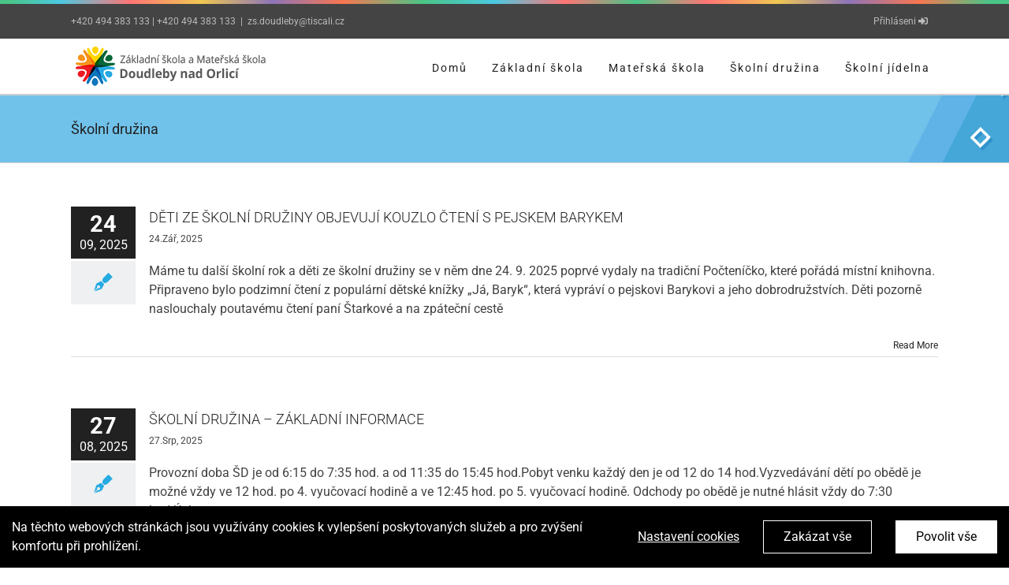

--- FILE ---
content_type: text/html; charset=UTF-8
request_url: https://zsdoudleby.cz/category/skolni-druzina/
body_size: 16453
content:
<!DOCTYPE html>
<html class="avada-html-layout-wide avada-html-header-position-top avada-html-is-archive" lang="cs" prefix="og: http://ogp.me/ns# fb: http://ogp.me/ns/fb#">
<head>
	<meta http-equiv="X-UA-Compatible" content="IE=edge" />
	<meta http-equiv="Content-Type" content="text/html; charset=utf-8"/>
	<meta name="viewport" content="width=device-width, initial-scale=1" />
	<meta name='robots' content='index, follow, max-image-preview:large, max-snippet:-1, max-video-preview:-1' />

	<!-- This site is optimized with the Yoast SEO plugin v17.3 - https://yoast.com/wordpress/plugins/seo/ -->
	<title>Školní družina Archivy - ZŠ Doudleby</title>
	<link rel="canonical" href="https://zsdoudleby.cz/category/skolni-druzina/" />
	<link rel="next" href="https://zsdoudleby.cz/category/skolni-druzina/page/2/" />
	<meta property="og:locale" content="cs_CZ" />
	<meta property="og:type" content="article" />
	<meta property="og:title" content="Školní družina Archivy - ZŠ Doudleby" />
	<meta property="og:url" content="https://zsdoudleby.cz/category/skolni-druzina/" />
	<meta property="og:site_name" content="ZŠ Doudleby" />
	<meta name="twitter:card" content="summary" />
	<script type="application/ld+json" class="yoast-schema-graph">{"@context":"https://schema.org","@graph":[{"@type":"WebSite","@id":"https://zsdoudleby.cz/#website","url":"https://zsdoudleby.cz/","name":"Z\u0160 Doudleby","description":"Z\u00e1kladn\u00ed \u0161kola a mate\u0159sk\u00e1 \u0161kola","potentialAction":[{"@type":"SearchAction","target":{"@type":"EntryPoint","urlTemplate":"https://zsdoudleby.cz/?s={search_term_string}"},"query-input":"required name=search_term_string"}],"inLanguage":"cs"},{"@type":"CollectionPage","@id":"https://zsdoudleby.cz/category/skolni-druzina/#webpage","url":"https://zsdoudleby.cz/category/skolni-druzina/","name":"\u0160koln\u00ed dru\u017eina Archivy - Z\u0160 Doudleby","isPartOf":{"@id":"https://zsdoudleby.cz/#website"},"breadcrumb":{"@id":"https://zsdoudleby.cz/category/skolni-druzina/#breadcrumb"},"inLanguage":"cs","potentialAction":[{"@type":"ReadAction","target":["https://zsdoudleby.cz/category/skolni-druzina/"]}]},{"@type":"BreadcrumbList","@id":"https://zsdoudleby.cz/category/skolni-druzina/#breadcrumb","itemListElement":[{"@type":"ListItem","position":1,"name":"Dom\u016f","item":"https://zsdoudleby.cz/"},{"@type":"ListItem","position":2,"name":"\u0160koln\u00ed dru\u017eina"}]}]}</script>
	<!-- / Yoast SEO plugin. -->


<link rel='dns-prefetch' href='//zsdoudleby.cz' />
<link rel='dns-prefetch' href='//www.google.com' />
<link rel='dns-prefetch' href='//s.w.org' />
<link rel="alternate" type="application/rss+xml" title="ZŠ Doudleby &raquo; RSS zdroj" href="https://zsdoudleby.cz/feed/" />
<link rel="alternate" type="application/rss+xml" title="ZŠ Doudleby &raquo; RSS komentářů" href="https://zsdoudleby.cz/comments/feed/" />
					<link rel="shortcut icon" href="https://zsdoudleby.cz/wp-content/uploads/2019/02/favicon-32.png" type="image/x-icon" />
		
					<!-- For iPhone -->
			<link rel="apple-touch-icon" href="https://zsdoudleby.cz/wp-content/uploads/2019/02/favicon-57.png">
		
					<!-- For iPhone Retina display -->
			<link rel="apple-touch-icon" sizes="180x180" href="https://zsdoudleby.cz/wp-content/uploads/2019/02/favicon-114.png">
		
					<!-- For iPad -->
			<link rel="apple-touch-icon" sizes="152x152" href="https://zsdoudleby.cz/wp-content/uploads/2019/02/favicon-72.png">
		
					<!-- For iPad Retina display -->
			<link rel="apple-touch-icon" sizes="167x167" href="https://zsdoudleby.cz/wp-content/uploads/2019/02/favicon-144.png">
		
		<link rel="alternate" type="application/rss+xml" title="ZŠ Doudleby &raquo; RSS pro rubriku Školní družina" href="https://zsdoudleby.cz/category/skolni-druzina/feed/" />
		<script type="text/javascript">
			window._wpemojiSettings = {"baseUrl":"https:\/\/s.w.org\/images\/core\/emoji\/13.1.0\/72x72\/","ext":".png","svgUrl":"https:\/\/s.w.org\/images\/core\/emoji\/13.1.0\/svg\/","svgExt":".svg","source":{"concatemoji":"https:\/\/zsdoudleby.cz\/wp-includes\/js\/wp-emoji-release.min.js?ver=5.8.1"}};
			!function(e,a,t){var n,r,o,i=a.createElement("canvas"),p=i.getContext&&i.getContext("2d");function s(e,t){var a=String.fromCharCode;p.clearRect(0,0,i.width,i.height),p.fillText(a.apply(this,e),0,0);e=i.toDataURL();return p.clearRect(0,0,i.width,i.height),p.fillText(a.apply(this,t),0,0),e===i.toDataURL()}function c(e){var t=a.createElement("script");t.src=e,t.defer=t.type="text/javascript",a.getElementsByTagName("head")[0].appendChild(t)}for(o=Array("flag","emoji"),t.supports={everything:!0,everythingExceptFlag:!0},r=0;r<o.length;r++)t.supports[o[r]]=function(e){if(!p||!p.fillText)return!1;switch(p.textBaseline="top",p.font="600 32px Arial",e){case"flag":return s([127987,65039,8205,9895,65039],[127987,65039,8203,9895,65039])?!1:!s([55356,56826,55356,56819],[55356,56826,8203,55356,56819])&&!s([55356,57332,56128,56423,56128,56418,56128,56421,56128,56430,56128,56423,56128,56447],[55356,57332,8203,56128,56423,8203,56128,56418,8203,56128,56421,8203,56128,56430,8203,56128,56423,8203,56128,56447]);case"emoji":return!s([10084,65039,8205,55357,56613],[10084,65039,8203,55357,56613])}return!1}(o[r]),t.supports.everything=t.supports.everything&&t.supports[o[r]],"flag"!==o[r]&&(t.supports.everythingExceptFlag=t.supports.everythingExceptFlag&&t.supports[o[r]]);t.supports.everythingExceptFlag=t.supports.everythingExceptFlag&&!t.supports.flag,t.DOMReady=!1,t.readyCallback=function(){t.DOMReady=!0},t.supports.everything||(n=function(){t.readyCallback()},a.addEventListener?(a.addEventListener("DOMContentLoaded",n,!1),e.addEventListener("load",n,!1)):(e.attachEvent("onload",n),a.attachEvent("onreadystatechange",function(){"complete"===a.readyState&&t.readyCallback()})),(n=t.source||{}).concatemoji?c(n.concatemoji):n.wpemoji&&n.twemoji&&(c(n.twemoji),c(n.wpemoji)))}(window,document,window._wpemojiSettings);
		</script>
		<style type="text/css">
img.wp-smiley,
img.emoji {
	display: inline !important;
	border: none !important;
	box-shadow: none !important;
	height: 1em !important;
	width: 1em !important;
	margin: 0 .07em !important;
	vertical-align: -0.1em !important;
	background: none !important;
	padding: 0 !important;
}
</style>
	<link rel='stylesheet' id='cf7-style-frontend-style-css'  href='https://zsdoudleby.cz/wp-content/plugins/contact-form-7-style/css/frontend.css?ver=3.1.2' type='text/css' media='all' />
<link rel='stylesheet' id='cf7-style-responsive-style-css'  href='https://zsdoudleby.cz/wp-content/plugins/contact-form-7-style/css/responsive.css?ver=3.1.2' type='text/css' media='all' />
<link rel='stylesheet' id='contact-form-7-css'  href='https://zsdoudleby.cz/wp-content/plugins/contact-form-7/includes/css/styles.css?ver=5.4.2' type='text/css' media='all' />
<style id='global-styles-inline-css' type='text/css'>
body{--wp--preset--color--black: #000000;--wp--preset--color--cyan-bluish-gray: #abb8c3;--wp--preset--color--white: #ffffff;--wp--preset--color--pale-pink: #f78da7;--wp--preset--color--vivid-red: #cf2e2e;--wp--preset--color--luminous-vivid-orange: #ff6900;--wp--preset--color--luminous-vivid-amber: #fcb900;--wp--preset--color--light-green-cyan: #7bdcb5;--wp--preset--color--vivid-green-cyan: #00d084;--wp--preset--color--pale-cyan-blue: #8ed1fc;--wp--preset--color--vivid-cyan-blue: #0693e3;--wp--preset--color--vivid-purple: #9b51e0;--wp--preset--gradient--vivid-cyan-blue-to-vivid-purple: linear-gradient(135deg,rgba(6,147,227,1) 0%,rgb(155,81,224) 100%);--wp--preset--gradient--light-green-cyan-to-vivid-green-cyan: linear-gradient(135deg,rgb(122,220,180) 0%,rgb(0,208,130) 100%);--wp--preset--gradient--luminous-vivid-amber-to-luminous-vivid-orange: linear-gradient(135deg,rgba(252,185,0,1) 0%,rgba(255,105,0,1) 100%);--wp--preset--gradient--luminous-vivid-orange-to-vivid-red: linear-gradient(135deg,rgba(255,105,0,1) 0%,rgb(207,46,46) 100%);--wp--preset--gradient--very-light-gray-to-cyan-bluish-gray: linear-gradient(135deg,rgb(238,238,238) 0%,rgb(169,184,195) 100%);--wp--preset--gradient--cool-to-warm-spectrum: linear-gradient(135deg,rgb(74,234,220) 0%,rgb(151,120,209) 20%,rgb(207,42,186) 40%,rgb(238,44,130) 60%,rgb(251,105,98) 80%,rgb(254,248,76) 100%);--wp--preset--gradient--blush-light-purple: linear-gradient(135deg,rgb(255,206,236) 0%,rgb(152,150,240) 100%);--wp--preset--gradient--blush-bordeaux: linear-gradient(135deg,rgb(254,205,165) 0%,rgb(254,45,45) 50%,rgb(107,0,62) 100%);--wp--preset--gradient--luminous-dusk: linear-gradient(135deg,rgb(255,203,112) 0%,rgb(199,81,192) 50%,rgb(65,88,208) 100%);--wp--preset--gradient--pale-ocean: linear-gradient(135deg,rgb(255,245,203) 0%,rgb(182,227,212) 50%,rgb(51,167,181) 100%);--wp--preset--gradient--electric-grass: linear-gradient(135deg,rgb(202,248,128) 0%,rgb(113,206,126) 100%);--wp--preset--gradient--midnight: linear-gradient(135deg,rgb(2,3,129) 0%,rgb(40,116,252) 100%);--wp--preset--duotone--dark-grayscale: url('#wp-duotone-dark-grayscale');--wp--preset--duotone--grayscale: url('#wp-duotone-grayscale');--wp--preset--duotone--purple-yellow: url('#wp-duotone-purple-yellow');--wp--preset--duotone--blue-red: url('#wp-duotone-blue-red');--wp--preset--duotone--midnight: url('#wp-duotone-midnight');--wp--preset--duotone--magenta-yellow: url('#wp-duotone-magenta-yellow');--wp--preset--duotone--purple-green: url('#wp-duotone-purple-green');--wp--preset--duotone--blue-orange: url('#wp-duotone-blue-orange');--wp--preset--font-size--small: 13px;--wp--preset--font-size--normal: 16px;--wp--preset--font-size--medium: 20px;--wp--preset--font-size--large: 36px;--wp--preset--font-size--huge: 42px;}.has-black-color{color: var(--wp--preset--color--black) !important;}.has-cyan-bluish-gray-color{color: var(--wp--preset--color--cyan-bluish-gray) !important;}.has-white-color{color: var(--wp--preset--color--white) !important;}.has-pale-pink-color{color: var(--wp--preset--color--pale-pink) !important;}.has-vivid-red-color{color: var(--wp--preset--color--vivid-red) !important;}.has-luminous-vivid-orange-color{color: var(--wp--preset--color--luminous-vivid-orange) !important;}.has-luminous-vivid-amber-color{color: var(--wp--preset--color--luminous-vivid-amber) !important;}.has-light-green-cyan-color{color: var(--wp--preset--color--light-green-cyan) !important;}.has-vivid-green-cyan-color{color: var(--wp--preset--color--vivid-green-cyan) !important;}.has-pale-cyan-blue-color{color: var(--wp--preset--color--pale-cyan-blue) !important;}.has-vivid-cyan-blue-color{color: var(--wp--preset--color--vivid-cyan-blue) !important;}.has-vivid-purple-color{color: var(--wp--preset--color--vivid-purple) !important;}.has-black-background-color{background-color: var(--wp--preset--color--black) !important;}.has-cyan-bluish-gray-background-color{background-color: var(--wp--preset--color--cyan-bluish-gray) !important;}.has-white-background-color{background-color: var(--wp--preset--color--white) !important;}.has-pale-pink-background-color{background-color: var(--wp--preset--color--pale-pink) !important;}.has-vivid-red-background-color{background-color: var(--wp--preset--color--vivid-red) !important;}.has-luminous-vivid-orange-background-color{background-color: var(--wp--preset--color--luminous-vivid-orange) !important;}.has-luminous-vivid-amber-background-color{background-color: var(--wp--preset--color--luminous-vivid-amber) !important;}.has-light-green-cyan-background-color{background-color: var(--wp--preset--color--light-green-cyan) !important;}.has-vivid-green-cyan-background-color{background-color: var(--wp--preset--color--vivid-green-cyan) !important;}.has-pale-cyan-blue-background-color{background-color: var(--wp--preset--color--pale-cyan-blue) !important;}.has-vivid-cyan-blue-background-color{background-color: var(--wp--preset--color--vivid-cyan-blue) !important;}.has-vivid-purple-background-color{background-color: var(--wp--preset--color--vivid-purple) !important;}.has-black-border-color{border-color: var(--wp--preset--color--black) !important;}.has-cyan-bluish-gray-border-color{border-color: var(--wp--preset--color--cyan-bluish-gray) !important;}.has-white-border-color{border-color: var(--wp--preset--color--white) !important;}.has-pale-pink-border-color{border-color: var(--wp--preset--color--pale-pink) !important;}.has-vivid-red-border-color{border-color: var(--wp--preset--color--vivid-red) !important;}.has-luminous-vivid-orange-border-color{border-color: var(--wp--preset--color--luminous-vivid-orange) !important;}.has-luminous-vivid-amber-border-color{border-color: var(--wp--preset--color--luminous-vivid-amber) !important;}.has-light-green-cyan-border-color{border-color: var(--wp--preset--color--light-green-cyan) !important;}.has-vivid-green-cyan-border-color{border-color: var(--wp--preset--color--vivid-green-cyan) !important;}.has-pale-cyan-blue-border-color{border-color: var(--wp--preset--color--pale-cyan-blue) !important;}.has-vivid-cyan-blue-border-color{border-color: var(--wp--preset--color--vivid-cyan-blue) !important;}.has-vivid-purple-border-color{border-color: var(--wp--preset--color--vivid-purple) !important;}.has-vivid-cyan-blue-to-vivid-purple-gradient-background{background: var(--wp--preset--gradient--vivid-cyan-blue-to-vivid-purple) !important;}.has-light-green-cyan-to-vivid-green-cyan-gradient-background{background: var(--wp--preset--gradient--light-green-cyan-to-vivid-green-cyan) !important;}.has-luminous-vivid-amber-to-luminous-vivid-orange-gradient-background{background: var(--wp--preset--gradient--luminous-vivid-amber-to-luminous-vivid-orange) !important;}.has-luminous-vivid-orange-to-vivid-red-gradient-background{background: var(--wp--preset--gradient--luminous-vivid-orange-to-vivid-red) !important;}.has-very-light-gray-to-cyan-bluish-gray-gradient-background{background: var(--wp--preset--gradient--very-light-gray-to-cyan-bluish-gray) !important;}.has-cool-to-warm-spectrum-gradient-background{background: var(--wp--preset--gradient--cool-to-warm-spectrum) !important;}.has-blush-light-purple-gradient-background{background: var(--wp--preset--gradient--blush-light-purple) !important;}.has-blush-bordeaux-gradient-background{background: var(--wp--preset--gradient--blush-bordeaux) !important;}.has-luminous-dusk-gradient-background{background: var(--wp--preset--gradient--luminous-dusk) !important;}.has-pale-ocean-gradient-background{background: var(--wp--preset--gradient--pale-ocean) !important;}.has-electric-grass-gradient-background{background: var(--wp--preset--gradient--electric-grass) !important;}.has-midnight-gradient-background{background: var(--wp--preset--gradient--midnight) !important;}.has-small-font-size{font-size: var(--wp--preset--font-size--small) !important;}.has-normal-font-size{font-size: var(--wp--preset--font-size--normal) !important;}.has-medium-font-size{font-size: var(--wp--preset--font-size--medium) !important;}.has-large-font-size{font-size: var(--wp--preset--font-size--large) !important;}.has-huge-font-size{font-size: var(--wp--preset--font-size--huge) !important;}
</style>
<link rel='stylesheet' id='slb_core-css'  href='https://zsdoudleby.cz/wp-content/plugins/simple-lightbox/client/css/app.css?ver=2.8.1' type='text/css' media='all' />
<link rel='stylesheet' id='nextgen_widgets_style-css'  href='https://zsdoudleby.cz/wp-content/plugins/nextgen-gallery/products/photocrati_nextgen/modules/widget/static/widgets.css?ver=3.17' type='text/css' media='all' />
<link rel='stylesheet' id='nextgen_basic_thumbnails_style-css'  href='https://zsdoudleby.cz/wp-content/plugins/nextgen-gallery/products/photocrati_nextgen/modules/nextgen_basic_gallery/static/thumbnails/nextgen_basic_thumbnails.css?ver=3.17' type='text/css' media='all' />
<link rel='stylesheet' id='nextgen_basic_slideshow_style-css'  href='https://zsdoudleby.cz/wp-content/plugins/nextgen-gallery/products/photocrati_nextgen/modules/nextgen_basic_gallery/static/slideshow/ngg_basic_slideshow.css?ver=3.17' type='text/css' media='all' />
<link rel='stylesheet' id='fusion-dynamic-css-css'  href='https://zsdoudleby.cz/wp-content/uploads/fusion-styles/c49fbb0d92cf22d885119e8b1a51ef7e.min.css?ver=3.4.2' type='text/css' media='all' />
<script type='text/javascript' src='https://zsdoudleby.cz/wp-includes/js/jquery/jquery.min.js?ver=3.6.0' id='jquery-core-js'></script>
<script type='text/javascript' src='https://zsdoudleby.cz/wp-includes/js/jquery/jquery-migrate.min.js?ver=3.3.2' id='jquery-migrate-js'></script>
<script type='text/javascript' id='fworks_consent_skripts-js-extra'>
/* <![CDATA[ */
var consent_data = {"necessary":{"head":"","footer":""},"functional":{"head":"","footer":""},"analytic":{"head":"","footer":""},"marketing":{"head":"","footer":""}};
var consent_settings = {"bartext":"Na t\u011bchto webov\u00fdch str\u00e1nk\u00e1ch jsou vyu\u017e\u00edv\u00e1ny cookies k vylep\u0161en\u00ed poskytovan\u00fdch slu\u017eeb a pro zv\u00fd\u0161en\u00ed komfortu p\u0159i prohl\u00ed\u017een\u00ed.","ttl":"180"};
/* ]]> */
</script>
<script type='text/javascript' src='https://zsdoudleby.cz/wp-content/plugins/4w-consent-with-cache/assets/js/4works.cookie.js?ver=5.8.1' id='fworks_consent_skripts-js'></script>
<link rel="https://api.w.org/" href="https://zsdoudleby.cz/wp-json/" /><link rel="alternate" type="application/json" href="https://zsdoudleby.cz/wp-json/wp/v2/categories/13" /><link rel="EditURI" type="application/rsd+xml" title="RSD" href="https://zsdoudleby.cz/xmlrpc.php?rsd" />
<link rel="wlwmanifest" type="application/wlwmanifest+xml" href="https://zsdoudleby.cz/wp-includes/wlwmanifest.xml" /> 
<meta name="generator" content="WordPress 5.8.1" />
<style type="text/css" id="css-fb-visibility">@media screen and (max-width: 640px){.fusion-no-small-visibility{display:none !important;}body:not(.fusion-builder-ui-wireframe) .sm-text-align-center{text-align:center !important;}body:not(.fusion-builder-ui-wireframe) .sm-text-align-left{text-align:left !important;}body:not(.fusion-builder-ui-wireframe) .sm-text-align-right{text-align:right !important;}body:not(.fusion-builder-ui-wireframe) .sm-mx-auto{margin-left:auto !important;margin-right:auto !important;}body:not(.fusion-builder-ui-wireframe) .sm-ml-auto{margin-left:auto !important;}body:not(.fusion-builder-ui-wireframe) .sm-mr-auto{margin-right:auto !important;}body:not(.fusion-builder-ui-wireframe) .fusion-absolute-position-small{position:absolute;top:auto;width:100%;}}@media screen and (min-width: 641px) and (max-width: 1024px){.fusion-no-medium-visibility{display:none !important;}body:not(.fusion-builder-ui-wireframe) .md-text-align-center{text-align:center !important;}body:not(.fusion-builder-ui-wireframe) .md-text-align-left{text-align:left !important;}body:not(.fusion-builder-ui-wireframe) .md-text-align-right{text-align:right !important;}body:not(.fusion-builder-ui-wireframe) .md-mx-auto{margin-left:auto !important;margin-right:auto !important;}body:not(.fusion-builder-ui-wireframe) .md-ml-auto{margin-left:auto !important;}body:not(.fusion-builder-ui-wireframe) .md-mr-auto{margin-right:auto !important;}body:not(.fusion-builder-ui-wireframe) .fusion-absolute-position-medium{position:absolute;top:auto;width:100%;}}@media screen and (min-width: 1025px){.fusion-no-large-visibility{display:none !important;}body:not(.fusion-builder-ui-wireframe) .lg-text-align-center{text-align:center !important;}body:not(.fusion-builder-ui-wireframe) .lg-text-align-left{text-align:left !important;}body:not(.fusion-builder-ui-wireframe) .lg-text-align-right{text-align:right !important;}body:not(.fusion-builder-ui-wireframe) .lg-mx-auto{margin-left:auto !important;margin-right:auto !important;}body:not(.fusion-builder-ui-wireframe) .lg-ml-auto{margin-left:auto !important;}body:not(.fusion-builder-ui-wireframe) .lg-mr-auto{margin-right:auto !important;}body:not(.fusion-builder-ui-wireframe) .fusion-absolute-position-large{position:absolute;top:auto;width:100%;}}</style>
<style class='cf7-style' media='screen' type='text/css'>
body .cf7-style.cf7-style-133 {
  background-color: #ffffff;
  padding-top: 40px;
  padding-right: 40px;
  padding-bottom: 40px;
  padding-left: 40px;
  border-top-width: 1px;
  border-right-width: 1px;
  border-bottom-width: 1px;
  border-left-width: 1px;
  border-color: #b2b2b2;
}
body .cf7-style.cf7-style-133 input {
  height: 45px;
  margin-top: 5px;
  margin-right: 0;
  margin-bottom: 15px;
  margin-left: 0;
}
body .cf7-style.cf7-style-133 textarea {
  margin-top: 5px;
  margin-right: 0;
  margin-bottom: 15px;
  margin-left: 0;
}
body .cf7-style.cf7-style-133 input[type='submit'] {
  background-color: #25aae1;
  color: #000000;
}
body .cf7-style.cf7-style-46 input {
  height: 50px;
}
body .cf7-style.cf7-style-46 input[type='submit'] {
  background-color: #404040;
}

</style>
<style type="text/css" id="custom-background-css">
body.custom-background { background-color: #eded5c; }
</style>
	<meta name="generator" content="Powered by Slider Revolution 6.5.6 - responsive, Mobile-Friendly Slider Plugin for WordPress with comfortable drag and drop interface." />
<script type="text/javascript">function setREVStartSize(e){
			//window.requestAnimationFrame(function() {				 
				window.RSIW = window.RSIW===undefined ? window.innerWidth : window.RSIW;	
				window.RSIH = window.RSIH===undefined ? window.innerHeight : window.RSIH;	
				try {								
					var pw = document.getElementById(e.c).parentNode.offsetWidth,
						newh;
					pw = pw===0 || isNaN(pw) ? window.RSIW : pw;
					e.tabw = e.tabw===undefined ? 0 : parseInt(e.tabw);
					e.thumbw = e.thumbw===undefined ? 0 : parseInt(e.thumbw);
					e.tabh = e.tabh===undefined ? 0 : parseInt(e.tabh);
					e.thumbh = e.thumbh===undefined ? 0 : parseInt(e.thumbh);
					e.tabhide = e.tabhide===undefined ? 0 : parseInt(e.tabhide);
					e.thumbhide = e.thumbhide===undefined ? 0 : parseInt(e.thumbhide);
					e.mh = e.mh===undefined || e.mh=="" || e.mh==="auto" ? 0 : parseInt(e.mh,0);		
					if(e.layout==="fullscreen" || e.l==="fullscreen") 						
						newh = Math.max(e.mh,window.RSIH);					
					else{					
						e.gw = Array.isArray(e.gw) ? e.gw : [e.gw];
						for (var i in e.rl) if (e.gw[i]===undefined || e.gw[i]===0) e.gw[i] = e.gw[i-1];					
						e.gh = e.el===undefined || e.el==="" || (Array.isArray(e.el) && e.el.length==0)? e.gh : e.el;
						e.gh = Array.isArray(e.gh) ? e.gh : [e.gh];
						for (var i in e.rl) if (e.gh[i]===undefined || e.gh[i]===0) e.gh[i] = e.gh[i-1];
											
						var nl = new Array(e.rl.length),
							ix = 0,						
							sl;					
						e.tabw = e.tabhide>=pw ? 0 : e.tabw;
						e.thumbw = e.thumbhide>=pw ? 0 : e.thumbw;
						e.tabh = e.tabhide>=pw ? 0 : e.tabh;
						e.thumbh = e.thumbhide>=pw ? 0 : e.thumbh;					
						for (var i in e.rl) nl[i] = e.rl[i]<window.RSIW ? 0 : e.rl[i];
						sl = nl[0];									
						for (var i in nl) if (sl>nl[i] && nl[i]>0) { sl = nl[i]; ix=i;}															
						var m = pw>(e.gw[ix]+e.tabw+e.thumbw) ? 1 : (pw-(e.tabw+e.thumbw)) / (e.gw[ix]);					
						newh =  (e.gh[ix] * m) + (e.tabh + e.thumbh);
					}
					var el = document.getElementById(e.c);
					if (el!==null && el) el.style.height = newh+"px";					
					el = document.getElementById(e.c+"_wrapper");
					if (el!==null && el) {
						el.style.height = newh+"px";
						el.style.display = "block";
					}
				} catch(e){
					console.log("Failure at Presize of Slider:" + e)
				}					   
			//});
		  };</script>
		<style type="text/css" id="wp-custom-css">
			.grecaptcha-badge {display:none!important}		</style>
				<script type="text/javascript">
			var doc = document.documentElement;
			doc.setAttribute( 'data-useragent', navigator.userAgent );
		</script>
		
	<link rel='stylesheet' id='rs-plugin-settings-css'  href='https://zsdoudleby.cz/wp-content/plugins/revslider/public/assets/css/rs6.css?ver=6.5.6' type='text/css' media='all' />
<style id='rs-plugin-settings-inline-css' type='text/css'>
#rs-demo-id {}
</style>
</head>

<body data-rsssl=1 class="archive category category-skolni-druzina category-13 custom-background fusion-image-hovers fusion-pagination-sizing fusion-button_size-large fusion-button_type-flat fusion-button_span-no avada-image-rollover-circle-yes avada-image-rollover-no fusion-body ltr fusion-sticky-header no-tablet-sticky-header no-mobile-sticky-header no-mobile-slidingbar no-mobile-totop avada-has-rev-slider-styles fusion-disable-outline fusion-sub-menu-fade mobile-logo-pos-left layout-wide-mode avada-has-boxed-modal-shadow-none layout-scroll-offset-full avada-has-zero-margin-offset-top fusion-top-header menu-text-align-center mobile-menu-design-modern fusion-hide-pagination-text fusion-header-layout-v2 avada-responsive avada-footer-fx-none avada-menu-highlight-style-bar fusion-search-form-clean fusion-main-menu-search-overlay fusion-avatar-circle avada-sticky-shrinkage avada-dropdown-styles avada-blog-layout-medium alternate avada-blog-archive-layout-medium alternate avada-header-shadow-no avada-menu-icon-position-left avada-has-megamenu-shadow avada-has-mainmenu-dropdown-divider avada-has-breadcrumb-mobile-hidden avada-has-titlebar-bar_and_content avada-has-footer-widget-bg-image avada-has-pagination-padding avada-flyout-menu-direction-fade avada-has-blocks avada-ec-views-v1" >
		<a class="skip-link screen-reader-text" href="#content">Skip to content</a>

	<div id="boxed-wrapper">
		<div class="fusion-sides-frame"></div>
		<div id="wrapper" class="fusion-wrapper">
			<div id="home" style="position:relative;top:-1px;"></div>
			
				
			<header class="fusion-header-wrapper">
				<div class="fusion-header-v2 fusion-logo-alignment fusion-logo-left fusion-sticky-menu- fusion-sticky-logo- fusion-mobile-logo-1  fusion-mobile-menu-design-modern">
					
<div class="fusion-secondary-header">
	<div class="fusion-row">
					<div class="fusion-alignleft">
				<div class="fusion-contact-info"><span class="fusion-contact-info-phone-number">+420 494 383 133 | +420 494 383 133</span><span class="fusion-header-separator">|</span><span class="fusion-contact-info-email-address"><a href="mailto:&#122;s&#46;&#100;ou&#100;l&#101;&#98;y&#64;&#116;&#105;&#115;ca&#108;i&#46;c&#122;">&#122;s&#46;&#100;ou&#100;l&#101;&#98;y&#64;&#116;&#105;&#115;ca&#108;i&#46;c&#122;</a></span></div>			</div>
							<div class="fusion-alignright">
				<nav class="fusion-secondary-menu" role="navigation" aria-label="Secondary Menu"><ul id="menu-top" class="menu"><li  id="menu-item-14"  class="menu-item menu-item-type-custom menu-item-object-custom menu-item-14"  data-item-id="14"><a  href="https://zsdoudleby.cz/wp-login.php" class="fusion-bar-highlight"><span class="menu-text">Přihláseni <i class="fa fa-sign-in" aria-hidden="true"></i></span></a></li></ul></nav><nav class="fusion-mobile-nav-holder fusion-mobile-menu-text-align-left" aria-label="Secondary Mobile Menu"></nav>			</div>
			</div>
</div>
<div class="fusion-header-sticky-height"></div>
<div class="fusion-header">
	<div class="fusion-row">
					<div class="fusion-logo" data-margin-top="5px" data-margin-bottom="5px" data-margin-left="0px" data-margin-right="0px">
			<a class="fusion-logo-link"  href="https://zsdoudleby.cz/" >

						<!-- standard logo -->
			<img src="https://zsdoudleby.cz/wp-content/uploads/2017/08/logo_zsdoudleby.png" srcset="https://zsdoudleby.cz/wp-content/uploads/2017/08/logo_zsdoudleby.png 1x" width="268" height="59" alt="ZŠ Doudleby Logo" data-retina_logo_url="" class="fusion-standard-logo" />

											<!-- mobile logo -->
				<img src="https://zsdoudleby.cz/wp-content/uploads/2017/08/logo_zsdoudleby.png" srcset="https://zsdoudleby.cz/wp-content/uploads/2017/08/logo_zsdoudleby.png 1x" width="268" height="59" alt="ZŠ Doudleby Logo" data-retina_logo_url="" class="fusion-mobile-logo" />
			
					</a>
		</div>		<nav class="fusion-main-menu" aria-label="Main Menu"><div class="fusion-overlay-search">		<form role="search" class="searchform fusion-search-form  fusion-search-form-clean" method="get" action="https://zsdoudleby.cz/">
			<div class="fusion-search-form-content">

				
				<div class="fusion-search-field search-field">
					<label><span class="screen-reader-text">Search for:</span>
													<input type="search" value="" name="s" class="s" placeholder="Search..." required aria-required="true" aria-label="Search..."/>
											</label>
				</div>
				<div class="fusion-search-button search-button">
					<input type="submit" class="fusion-search-submit searchsubmit" aria-label="Search" value="&#xf002;" />
									</div>

				
			</div>


			
		</form>
		<div class="fusion-search-spacer"></div><a href="#" role="button" aria-label="Close Search" class="fusion-close-search"></a></div><ul id="menu-hlavnimenu" class="fusion-menu"><li  id="menu-item-8"  class="menu-item menu-item-type-post_type menu-item-object-page menu-item-home menu-item-8"  data-item-id="8"><a  href="https://zsdoudleby.cz/" class="fusion-bar-highlight"><span class="menu-text">Domů</span></a></li><li  id="menu-item-9"  class="menu-item menu-item-type-custom menu-item-object-custom menu-item-has-children menu-item-9 fusion-dropdown-menu"  data-item-id="9"><a  href="https://zsdoudleby.cz/aktuality/" class="fusion-bar-highlight"><span class="menu-text">Základní škola</span></a><ul class="sub-menu"><li  id="menu-item-261"  class="menu-item menu-item-type-post_type menu-item-object-page menu-item-261 fusion-dropdown-submenu" ><a  href="https://zsdoudleby.cz/aktuality/" class="fusion-bar-highlight"><span>Aktuality</span></a></li><li  id="menu-item-201"  class="menu-item menu-item-type-post_type menu-item-object-page menu-item-201 fusion-dropdown-submenu" ><a  href="https://zsdoudleby.cz/kontakty/" class="fusion-bar-highlight"><span>Kontakty</span></a></li><li  id="menu-item-792"  class="menu-item menu-item-type-post_type menu-item-object-page menu-item-792 fusion-dropdown-submenu" ><a  href="https://zsdoudleby.cz/zamestnanci-zakladni-skola/" class="fusion-bar-highlight"><span>Zaměstnanci</span></a></li><li  id="menu-item-252"  class="menu-item menu-item-type-post_type menu-item-object-page menu-item-252 fusion-dropdown-submenu" ><a  href="https://zsdoudleby.cz/dokumenty-ke-stazeni/" class="fusion-bar-highlight"><span>Dokumenty</span></a></li><li  id="menu-item-296"  class="menu-item menu-item-type-post_type menu-item-object-page menu-item-296 fusion-dropdown-submenu" ><a  href="https://zsdoudleby.cz/projekty/" class="fusion-bar-highlight"><span>Projekty</span></a></li><li  id="menu-item-270"  class="menu-item menu-item-type-post_type menu-item-object-page menu-item-270 fusion-dropdown-submenu" ><a  href="https://zsdoudleby.cz/krouzky/" class="fusion-bar-highlight"><span>Nepovinné předměty</span></a></li><li  id="menu-item-1337"  class="menu-item menu-item-type-post_type menu-item-object-page menu-item-1337 fusion-dropdown-submenu" ><a  href="https://zsdoudleby.cz/telocvicna/" class="fusion-bar-highlight"><span>Tělocvična</span></a></li><li  id="menu-item-202"  class="menu-item menu-item-type-post_type menu-item-object-page menu-item-202 fusion-dropdown-submenu" ><a  href="https://zsdoudleby.cz/triedy/" class="fusion-bar-highlight"><span>Třídy</span></a></li><li  id="menu-item-622"  class="menu-item menu-item-type-custom menu-item-object-custom menu-item-622 fusion-dropdown-submenu" ><a  href="https://zsdoudleby.bakalari.cz/next/login.aspx" class="fusion-bar-highlight"><span>Žákovská knížka</span></a></li><li  id="menu-item-343"  class="menu-item menu-item-type-post_type menu-item-object-page menu-item-343 fusion-dropdown-submenu" ><a  href="https://zsdoudleby.cz/galerie/" class="fusion-bar-highlight"><span>Galerie</span></a></li><li  id="menu-item-943"  class="menu-item menu-item-type-post_type menu-item-object-page menu-item-943 fusion-dropdown-submenu" ><a  href="https://zsdoudleby.cz/vychovny-poradce-2/" class="fusion-bar-highlight"><span>Výchovný poradce</span></a></li><li  id="menu-item-1223"  class="menu-item menu-item-type-post_type menu-item-object-page menu-item-1223 fusion-dropdown-submenu" ><a  href="https://zsdoudleby.cz/primarni-prevence/" class="fusion-bar-highlight"><span>Primární prevence</span></a></li></ul></li><li  id="menu-item-10"  class="menu-item menu-item-type-custom menu-item-object-custom menu-item-has-children menu-item-10 fusion-dropdown-menu"  data-item-id="10"><a  href="https://zsdoudleby.cz/aktuality-materska-skola/" class="fusion-bar-highlight"><span class="menu-text">Mateřská škola</span></a><ul class="sub-menu"><li  id="menu-item-786"  class="menu-item menu-item-type-post_type menu-item-object-page menu-item-786 fusion-dropdown-submenu" ><a  href="https://zsdoudleby.cz/aktuality-materska-skola/" class="fusion-bar-highlight"><span>Aktuality</span></a></li><li  id="menu-item-341"  class="menu-item menu-item-type-post_type menu-item-object-page menu-item-341 fusion-dropdown-submenu" ><a  href="https://zsdoudleby.cz/kontakty/" class="fusion-bar-highlight"><span>Kontakty</span></a></li><li  id="menu-item-791"  class="menu-item menu-item-type-post_type menu-item-object-page menu-item-791 fusion-dropdown-submenu" ><a  href="https://zsdoudleby.cz/zamestnanci-materska-skola/" class="fusion-bar-highlight"><span>Zaměstnanci</span></a></li><li  id="menu-item-799"  class="menu-item menu-item-type-post_type menu-item-object-page menu-item-799 fusion-dropdown-submenu" ><a  href="https://zsdoudleby.cz/dokumenty-ke-stazeni-ms/" class="fusion-bar-highlight"><span>Dokumenty</span></a></li><li  id="menu-item-794"  class="menu-item menu-item-type-post_type menu-item-object-page menu-item-794 fusion-dropdown-submenu" ><a  href="https://zsdoudleby.cz/galerie-materska-skola/" class="fusion-bar-highlight"><span>Galerie</span></a></li><li  id="menu-item-783"  class="menu-item menu-item-type-post_type menu-item-object-page menu-item-783 fusion-dropdown-submenu" ><a  href="https://zsdoudleby.cz/projekty-materska-skola/" class="fusion-bar-highlight"><span>Projekty</span></a></li></ul></li><li  id="menu-item-600"  class="menu-item menu-item-type-post_type menu-item-object-page menu-item-has-children menu-item-600 fusion-dropdown-menu"  data-item-id="600"><a  href="https://zsdoudleby.cz/skolni-druzina/" class="fusion-bar-highlight"><span class="menu-text">Školní družina</span></a><ul class="sub-menu"><li  id="menu-item-785"  class="menu-item menu-item-type-post_type menu-item-object-page menu-item-785 fusion-dropdown-submenu" ><a  href="https://zsdoudleby.cz/aktuality-skolni-druzina/" class="fusion-bar-highlight"><span>Aktuality</span></a></li><li  id="menu-item-797"  class="menu-item menu-item-type-post_type menu-item-object-page menu-item-797 fusion-dropdown-submenu" ><a  href="https://zsdoudleby.cz/kontakty/" class="fusion-bar-highlight"><span>Kontakty</span></a></li><li  id="menu-item-790"  class="menu-item menu-item-type-post_type menu-item-object-page menu-item-790 fusion-dropdown-submenu" ><a  href="https://zsdoudleby.cz/zamestnanci-skolni-druzina/" class="fusion-bar-highlight"><span>Zaměstnanci</span></a></li><li  id="menu-item-795"  class="menu-item menu-item-type-post_type menu-item-object-page menu-item-795 fusion-dropdown-submenu" ><a  href="https://zsdoudleby.cz/dokumenty-skolni-druzina/" class="fusion-bar-highlight"><span>Dokumenty</span></a></li><li  id="menu-item-793"  class="menu-item menu-item-type-post_type menu-item-object-page menu-item-793 fusion-dropdown-submenu" ><a  href="https://zsdoudleby.cz/galerie-skolni-druzina/" class="fusion-bar-highlight"><span>Galerie</span></a></li><li  id="menu-item-782"  class="menu-item menu-item-type-post_type menu-item-object-page menu-item-782 fusion-dropdown-submenu" ><a  href="https://zsdoudleby.cz/projekty-skolni-druzina/" class="fusion-bar-highlight"><span>Projekty</span></a></li></ul></li><li  id="menu-item-565"  class="menu-item menu-item-type-post_type menu-item-object-page menu-item-has-children menu-item-565 fusion-dropdown-menu"  data-item-id="565"><a  href="https://zsdoudleby.cz/jidelna/" class="fusion-bar-highlight"><span class="menu-text">Školní jídelna</span></a><ul class="sub-menu"><li  id="menu-item-784"  class="menu-item menu-item-type-post_type menu-item-object-page menu-item-784 fusion-dropdown-submenu" ><a  href="https://zsdoudleby.cz/aktuality-skolni-jidelna/" class="fusion-bar-highlight"><span>Aktuality</span></a></li><li  id="menu-item-796"  class="menu-item menu-item-type-post_type menu-item-object-page menu-item-796 fusion-dropdown-submenu" ><a  href="https://zsdoudleby.cz/kontakty/" class="fusion-bar-highlight"><span>Kontakty</span></a></li><li  id="menu-item-1059"  class="menu-item menu-item-type-post_type menu-item-object-page menu-item-1059 fusion-dropdown-submenu" ><a  href="https://zsdoudleby.cz/dokumenty-skolni-jidelna/" class="fusion-bar-highlight"><span>Dokumenty – školní jídelna</span></a></li><li  id="menu-item-789"  class="menu-item menu-item-type-post_type menu-item-object-page menu-item-789 fusion-dropdown-submenu" ><a  href="https://zsdoudleby.cz/zamestnanci-skolni-jidelna/" class="fusion-bar-highlight"><span>Zaměstnanci</span></a></li><li  id="menu-item-788"  class="menu-item menu-item-type-post_type menu-item-object-page menu-item-788 fusion-dropdown-submenu" ><a  href="https://zsdoudleby.cz/galerie-jidelna/" class="fusion-bar-highlight"><span>Galerie</span></a></li><li  id="menu-item-781"  class="menu-item menu-item-type-post_type menu-item-object-page menu-item-781 fusion-dropdown-submenu" ><a  href="https://zsdoudleby.cz/projekty-skolni-jidelna/" class="fusion-bar-highlight"><span>Projekty</span></a></li><li  id="menu-item-582"  class="menu-item menu-item-type-custom menu-item-object-custom menu-item-582 fusion-dropdown-submenu" ><a  href="https://www.strava.cz/strava/Stravnik/Prihlaseni" class="fusion-bar-highlight"><span>Jídelníček</span></a></li></ul></li></ul></nav>	<div class="fusion-mobile-menu-icons">
							<a href="#" class="fusion-icon awb-icon-bars" aria-label="Toggle mobile menu" aria-expanded="false"></a>
		
		
		
			</div>

<nav class="fusion-mobile-nav-holder fusion-mobile-menu-text-align-left" aria-label="Main Menu Mobile"></nav>

					</div>
</div>
				</div>
				<div class="fusion-clearfix"></div>
			</header>
							
						<div id="sliders-container" class="fusion-slider-visibility">
					</div>
				
				
			
			<div class="avada-page-titlebar-wrapper" role="banner">
	<div class="fusion-page-title-bar fusion-page-title-bar-breadcrumbs fusion-page-title-bar-left">
		<div class="fusion-page-title-row">
			<div class="fusion-page-title-wrapper">
				<div class="fusion-page-title-captions">

																							<h1 class="entry-title">Školní družina</h1>

											
					
				</div>

													
			</div>
		</div>
	</div>
</div>

						<main id="main" class="clearfix ">
				<div class="fusion-row" style="">
<section id="content" class="full-width" style="width: 100%;">
	
	<div id="posts-container" class="fusion-blog-archive fusion-blog-layout-medium-alternate-wrapper fusion-clearfix">
	<div class="fusion-posts-container fusion-blog-layout-medium-alternate fusion-blog-pagination " data-pages="4">
		
		
													<article id="post-12960" class="fusion-post-medium-alternate  post fusion-clearfix post-12960 type-post status-publish format-standard hentry category-skolni-druzina">
				
				
														<div class="fusion-date-and-formats">
						<div class="fusion-date-box">
	<span class="fusion-date">
		24	</span>
	<span class="fusion-month-year">
		09, 2025	</span>
</div>
<div class="fusion-format-box">
	<i class="awb-icon-pen" aria-hidden="true"></i>
</div>
					</div>
				
									
				
				
				
				<div class="fusion-post-content post-content">
					<h2 class="entry-title fusion-post-title"><a href="https://zsdoudleby.cz/deti-ze-skolni-druziny-objevuji-kouzlo-cteni-s-pejskem-barykem/">Děti ze školní družiny objevují kouzlo čtení s&nbsp;pejskem Barykem</a></h2>
																						<p class="fusion-single-line-meta"><span class="vcard rich-snippet-hidden"><span class="fn"><a href="https://zsdoudleby.cz/author/ucitel/" title="Příspěvky od ucitel" rel="author">ucitel</a></span></span><span class="updated rich-snippet-hidden">2025-09-24T15:09:52+02:00</span><span>24.Zář, 2025</span><span class="fusion-inline-sep">|</span></p>					
					<div class="fusion-post-content-container">
						<p>Máme tu další školní rok a děti ze školní družiny se v něm dne 24. 9. 2025 poprvé vydaly na tradiční Počteníčko, které pořádá místní knihovna. Připraveno bylo podzimní čtení z populární dětské knížky „Já, Baryk“, která vypráví o pejskovi Barykovi a jeho dobrodružstvích. Děti pozorně naslouchaly poutavému čtení paní Štarkové a na zpáteční cestě</p>					</div>
				</div>

									<div class="fusion-clearfix"></div>
				
																			<div class="fusion-meta-info">
														
																														<div class="fusion-alignright">
									<a href="https://zsdoudleby.cz/deti-ze-skolni-druziny-objevuji-kouzlo-cteni-s-pejskem-barykem/" class="fusion-read-more" aria-label="More on Děti ze školní družiny objevují kouzlo čtení s&nbsp;pejskem Barykem">
										Read More									</a>
								</div>
													</div>
									
				
							</article>

			
											<article id="post-12853" class="fusion-post-medium-alternate  post fusion-clearfix post-12853 type-post status-publish format-standard hentry category-skolni-druzina">
				
				
														<div class="fusion-date-and-formats">
						<div class="fusion-date-box">
	<span class="fusion-date">
		27	</span>
	<span class="fusion-month-year">
		08, 2025	</span>
</div>
<div class="fusion-format-box">
	<i class="awb-icon-pen" aria-hidden="true"></i>
</div>
					</div>
				
									
				
				
				
				<div class="fusion-post-content post-content">
					<h2 class="entry-title fusion-post-title"><a href="https://zsdoudleby.cz/skolni-druzina-zakladni-informace/">ŠKOLNÍ DRUŽINA &#8211; ZÁKLADNÍ INFORMACE</a></h2>
																						<p class="fusion-single-line-meta"><span class="vcard rich-snippet-hidden"><span class="fn"><a href="https://zsdoudleby.cz/author/ucitel/" title="Příspěvky od ucitel" rel="author">ucitel</a></span></span><span class="updated rich-snippet-hidden">2025-08-27T12:00:41+02:00</span><span>27.Srp, 2025</span><span class="fusion-inline-sep">|</span></p>					
					<div class="fusion-post-content-container">
						<p>Provozní doba ŠD je od 6:15 do 7:35 hod. a od 11:35 do 15:45 hod.Pobyt venku každý den je od 12 do 14 hod.Vyzvedávání dětí po obědě je možné vždy ve 12 hod. po 4. vyučovací hodině a ve 12:45 hod. po 5. vyučovací hodině. Odchody po obědě je nutné hlásit vždy do 7:30 hod.Úplata</p>					</div>
				</div>

									<div class="fusion-clearfix"></div>
				
																			<div class="fusion-meta-info">
														
																														<div class="fusion-alignright">
									<a href="https://zsdoudleby.cz/skolni-druzina-zakladni-informace/" class="fusion-read-more" aria-label="More on ŠKOLNÍ DRUŽINA &#8211; ZÁKLADNÍ INFORMACE">
										Read More									</a>
								</div>
													</div>
									
				
							</article>

			
											<article id="post-12636" class="fusion-post-medium-alternate  post fusion-clearfix post-12636 type-post status-publish format-standard hentry category-skolni-druzina">
				
				
														<div class="fusion-date-and-formats">
						<div class="fusion-date-box">
	<span class="fusion-date">
		5	</span>
	<span class="fusion-month-year">
		06, 2025	</span>
</div>
<div class="fusion-format-box">
	<i class="awb-icon-pen" aria-hidden="true"></i>
</div>
					</div>
				
									
				
				
				
				<div class="fusion-post-content post-content">
					<h2 class="entry-title fusion-post-title"><a href="https://zsdoudleby.cz/poctenicko-na-tresnovce-2/">Počteníčko na Třešňovce</a></h2>
																						<p class="fusion-single-line-meta"><span class="vcard rich-snippet-hidden"><span class="fn"><a href="https://zsdoudleby.cz/author/ucitel/" title="Příspěvky od ucitel" rel="author">ucitel</a></span></span><span class="updated rich-snippet-hidden">2025-06-05T06:44:36+02:00</span><span>05.Čvn, 2025</span><span class="fusion-inline-sep">|</span></p>					
					<div class="fusion-post-content-container">
						<p>V úterý 3. 6. 2025 se děti ze školní družiny vydaly na hřiště Třešňovka s jasným plánem – slunce, modrá obloha bez mráčků, deky rozložené na trávě a zábavné čtení. Místní knihovna pro ně totiž připravila poslední z letošních Počteníček.  A bylo to opravdu krásné zakončení této akce. Paní Jana Štarková dětem četla pohádky z knihy O počasí, která</p>					</div>
				</div>

									<div class="fusion-clearfix"></div>
				
																			<div class="fusion-meta-info">
														
																														<div class="fusion-alignright">
									<a href="https://zsdoudleby.cz/poctenicko-na-tresnovce-2/" class="fusion-read-more" aria-label="More on Počteníčko na Třešňovce">
										Read More									</a>
								</div>
													</div>
									
				
							</article>

			
											<article id="post-12537" class="fusion-post-medium-alternate  post fusion-clearfix post-12537 type-post status-publish format-standard hentry category-skolni-druzina">
				
				
														<div class="fusion-date-and-formats">
						<div class="fusion-date-box">
	<span class="fusion-date">
		23	</span>
	<span class="fusion-month-year">
		05, 2025	</span>
</div>
<div class="fusion-format-box">
	<i class="awb-icon-pen" aria-hidden="true"></i>
</div>
					</div>
				
									
				
				
				
				<div class="fusion-post-content post-content">
					<h2 class="entry-title fusion-post-title"><a href="https://zsdoudleby.cz/druzina-ve-svete-vcel/">Družina ve světě včel</a></h2>
																						<p class="fusion-single-line-meta"><span class="vcard rich-snippet-hidden"><span class="fn"><a href="https://zsdoudleby.cz/author/ucitel/" title="Příspěvky od ucitel" rel="author">ucitel</a></span></span><span class="updated rich-snippet-hidden">2025-05-23T06:41:59+02:00</span><span>23.Kvě, 2025</span><span class="fusion-inline-sep">|</span></p>					
					<div class="fusion-post-content-container">
						<p>Letošní Den včel děti ze školní družiny oslavily společně s Amálkou Plevovou, která pro ně připravila poutavou prezentaci o fascinujícím světě včel. Srozumitelně jim vysvětlila, jak včely žijí, co dělají pro přírodu a proč jsou tak důležité pro nás všechny. Děti se dozvěděly spoustu zajímavostí o životě včel, včelí hierarchii, sběru pylu a nektaru, fungování</p>					</div>
				</div>

									<div class="fusion-clearfix"></div>
				
																			<div class="fusion-meta-info">
														
																														<div class="fusion-alignright">
									<a href="https://zsdoudleby.cz/druzina-ve-svete-vcel/" class="fusion-read-more" aria-label="More on Družina ve světě včel">
										Read More									</a>
								</div>
													</div>
									
				
							</article>

			
											<article id="post-12494" class="fusion-post-medium-alternate  post fusion-clearfix post-12494 type-post status-publish format-standard hentry category-skolni-druzina">
				
				
														<div class="fusion-date-and-formats">
						<div class="fusion-date-box">
	<span class="fusion-date">
		19	</span>
	<span class="fusion-month-year">
		05, 2025	</span>
</div>
<div class="fusion-format-box">
	<i class="awb-icon-pen" aria-hidden="true"></i>
</div>
					</div>
				
									
				
				
				
				<div class="fusion-post-content post-content">
					<h2 class="entry-title fusion-post-title"><a href="https://zsdoudleby.cz/patecni-odpoledne-s-knihou/">Páteční odpoledne s knihou</a></h2>
																						<p class="fusion-single-line-meta"><span class="vcard rich-snippet-hidden"><span class="fn"><a href="https://zsdoudleby.cz/author/ucitel/" title="Příspěvky od ucitel" rel="author">ucitel</a></span></span><span class="updated rich-snippet-hidden">2025-05-19T13:03:26+02:00</span><span>19.Kvě, 2025</span><span class="fusion-inline-sep">|</span></p>					
					<div class="fusion-post-content-container">
						<p>V pátek 16. 5. 2025 se naše školní družina vydala na další čtení v místní knihovně. Paní Štarková opět předčítala z knihy Knihovnických pohádek od Zuzany Pospíšilové. Tentokrát přišly na řadu příběhy o potrestaném zloději, o vodníkovi, který moc rád četl nebo o dobrodružství s šifrováním. Nejvíce však děti pobavil příběh s názvem Knihomol není mol. Děkujeme za příjemné odpoledne</p>					</div>
				</div>

									<div class="fusion-clearfix"></div>
				
																			<div class="fusion-meta-info">
														
																														<div class="fusion-alignright">
									<a href="https://zsdoudleby.cz/patecni-odpoledne-s-knihou/" class="fusion-read-more" aria-label="More on Páteční odpoledne s knihou">
										Read More									</a>
								</div>
													</div>
									
				
							</article>

			
											<article id="post-12281" class="fusion-post-medium-alternate  post fusion-clearfix post-12281 type-post status-publish format-standard hentry category-nezarazene category-skolni-druzina">
				
				
														<div class="fusion-date-and-formats">
						<div class="fusion-date-box">
	<span class="fusion-date">
		29	</span>
	<span class="fusion-month-year">
		04, 2025	</span>
</div>
<div class="fusion-format-box">
	<i class="awb-icon-pen" aria-hidden="true"></i>
</div>
					</div>
				
									
				
				
				
				<div class="fusion-post-content post-content">
					<h2 class="entry-title fusion-post-title"><a href="https://zsdoudleby.cz/velikonocni-poctenicko-v-knihovne/">Velikonoční Počteníčko v&nbsp;knihovně</a></h2>
																						<p class="fusion-single-line-meta"><span class="vcard rich-snippet-hidden"><span class="fn"><a href="https://zsdoudleby.cz/author/ucitel/" title="Příspěvky od ucitel" rel="author">ucitel</a></span></span><span class="updated rich-snippet-hidden">2025-04-29T06:25:35+02:00</span><span>29.Dub, 2025</span><span class="fusion-inline-sep">|</span></p>					
					<div class="fusion-post-content-container">
						<p>Školní družina se dne 24. 4. 2025 vydala na speciální velikonoční Počteníčko do místní knihovny. Paní Jana Štarková dětem poutavě předčítala z knihy Příběhy dvanácti měsíců a svou četbou tak dětem přiblížila historii Velikonoc. I čtení z druhé knihy s názvem Velikonoční bylo velmi zábavné a pomohlo hlavně mladším dětem k lepšímu pochopení vybraného tématu.  Počteníčko zakončilo čtení</p>					</div>
				</div>

									<div class="fusion-clearfix"></div>
				
																			<div class="fusion-meta-info">
														
																														<div class="fusion-alignright">
									<a href="https://zsdoudleby.cz/velikonocni-poctenicko-v-knihovne/" class="fusion-read-more" aria-label="More on Velikonoční Počteníčko v&nbsp;knihovně">
										Read More									</a>
								</div>
													</div>
									
				
							</article>

			
											<article id="post-12228" class="fusion-post-medium-alternate  post fusion-clearfix post-12228 type-post status-publish format-standard hentry category-skolni-druzina">
				
				
														<div class="fusion-date-and-formats">
						<div class="fusion-date-box">
	<span class="fusion-date">
		25	</span>
	<span class="fusion-month-year">
		04, 2025	</span>
</div>
<div class="fusion-format-box">
	<i class="awb-icon-pen" aria-hidden="true"></i>
</div>
					</div>
				
									
				
				
				
				<div class="fusion-post-content post-content">
					<h2 class="entry-title fusion-post-title"><a href="https://zsdoudleby.cz/skolni-druzina-na-stope-odpadu/">Školní družina na stopě odpadu</a></h2>
																						<p class="fusion-single-line-meta"><span class="vcard rich-snippet-hidden"><span class="fn"><a href="https://zsdoudleby.cz/author/ucitel/" title="Příspěvky od ucitel" rel="author">ucitel</a></span></span><span class="updated rich-snippet-hidden">2025-04-25T06:47:35+02:00</span><span>25.Dub, 2025</span><span class="fusion-inline-sep">|</span></p>					
					<div class="fusion-post-content-container">
						<p>Školní družina se rozhodla oslavit Den Země trochu jinak a dne 23. 4. 2025 se vydala na poučnou exkurzi do místního sběrného dvora. Cílem bylo dětem ukázat, kam putuje odpad z našich domácností, a zdůraznit, jak je důležité správné třídění. Ve sběrném dvoře nás přivítal pan Radek Skalický, který dětem vysvětlil, jak celý areál funguje a</p>					</div>
				</div>

									<div class="fusion-clearfix"></div>
				
																			<div class="fusion-meta-info">
														
																														<div class="fusion-alignright">
									<a href="https://zsdoudleby.cz/skolni-druzina-na-stope-odpadu/" class="fusion-read-more" aria-label="More on Školní družina na stopě odpadu">
										Read More									</a>
								</div>
													</div>
									
				
							</article>

			
											<article id="post-12024" class="fusion-post-medium-alternate  post fusion-clearfix post-12024 type-post status-publish format-standard hentry category-novinky category-skolni-druzina">
				
				
														<div class="fusion-date-and-formats">
						<div class="fusion-date-box">
	<span class="fusion-date">
		8	</span>
	<span class="fusion-month-year">
		04, 2025	</span>
</div>
<div class="fusion-format-box">
	<i class="awb-icon-pen" aria-hidden="true"></i>
</div>
					</div>
				
									
				
				
				
				<div class="fusion-post-content post-content">
					<h2 class="entry-title fusion-post-title"><a href="https://zsdoudleby.cz/jaro-ve-skolni-druzine-velikonocni-tvoreni/">Jaro ve školní družině: Velikonoční tvoření</a></h2>
																						<p class="fusion-single-line-meta"><span class="vcard rich-snippet-hidden"><span class="fn"><a href="https://zsdoudleby.cz/author/ucitel/" title="Příspěvky od ucitel" rel="author">ucitel</a></span></span><span class="updated rich-snippet-hidden">2025-04-08T00:25:21+02:00</span><span>08.Dub, 2025</span><span class="fusion-inline-sep">|</span></p>					
					<div class="fusion-post-content-container">
						<p>Jaro je konečně tady a s ním přicházejí i velikonoční svátky. Ve školní družině jsme se rozhodli zpříjemnit si čekání na Velikonoce kreativním tvořením. Děti si vyrobily krásná velikonoční kuřátka, která nám přinesla radost a jarní atmosféru. Jedno z kuřátek jsme vytvořili z kinder vajíčka. Do vajíčka jsme dali zeminu a zaseli semínka řeřichy, která</p>					</div>
				</div>

									<div class="fusion-clearfix"></div>
				
																			<div class="fusion-meta-info">
														
																														<div class="fusion-alignright">
									<a href="https://zsdoudleby.cz/jaro-ve-skolni-druzine-velikonocni-tvoreni/" class="fusion-read-more" aria-label="More on Jaro ve školní družině: Velikonoční tvoření">
										Read More									</a>
								</div>
													</div>
									
				
							</article>

			
											<article id="post-11907" class="fusion-post-medium-alternate  post fusion-clearfix post-11907 type-post status-publish format-standard hentry category-skolni-druzina">
				
				
														<div class="fusion-date-and-formats">
						<div class="fusion-date-box">
	<span class="fusion-date">
		24	</span>
	<span class="fusion-month-year">
		02, 2025	</span>
</div>
<div class="fusion-format-box">
	<i class="awb-icon-pen" aria-hidden="true"></i>
</div>
					</div>
				
									
				
				
				
				<div class="fusion-post-content post-content">
					<h2 class="entry-title fusion-post-title"><a href="https://zsdoudleby.cz/jesterky-hit-skolni-druziny/">Ještěrky &#8211; &nbsp;hit školní družiny!</a></h2>
																						<p class="fusion-single-line-meta"><span class="vcard rich-snippet-hidden"><span class="fn"><a href="https://zsdoudleby.cz/author/ucitel/" title="Příspěvky od ucitel" rel="author">ucitel</a></span></span><span class="updated rich-snippet-hidden">2025-02-24T06:46:18+01:00</span><span>24.Úno, 2025</span><span class="fusion-inline-sep">|</span></p>					
					<div class="fusion-post-content-container">
						<p>V naší školní družině se dějí  věci! Zaplavily ji barevné ještěrky. Všechna oddělení totiž  vyrábějí z bužírek a korálků přívěsky ve tvaru těchto potvůrek. A stále jich není dost. Děti si jimi zdobí klíče, batohy a penály. Jsou to také krásné dárky pro kamaráda, sourozence nebo rodiče. A jak taková ještěrka vzniká? Stačí si připravit bužírky,</p>					</div>
				</div>

									<div class="fusion-clearfix"></div>
				
																			<div class="fusion-meta-info">
														
																														<div class="fusion-alignright">
									<a href="https://zsdoudleby.cz/jesterky-hit-skolni-druziny/" class="fusion-read-more" aria-label="More on Ještěrky &#8211; &nbsp;hit školní družiny!">
										Read More									</a>
								</div>
													</div>
									
				
							</article>

			
											<article id="post-11815" class="fusion-post-medium-alternate  post fusion-clearfix post-11815 type-post status-publish format-standard hentry category-materska-skola category-nezarazene category-novinky category-skolni-druzina category-skolni-jidelna category-zakladni-skola">
				
				
														<div class="fusion-date-and-formats">
						<div class="fusion-date-box">
	<span class="fusion-date">
		3	</span>
	<span class="fusion-month-year">
		01, 2025	</span>
</div>
<div class="fusion-format-box">
	<i class="awb-icon-pen" aria-hidden="true"></i>
</div>
					</div>
				
									
				
				
				
				<div class="fusion-post-content post-content">
					<h2 class="entry-title fusion-post-title"><a href="https://zsdoudleby.cz/zmena-stravneho-od-ledna-2025/">Změna stravného od ledna 2025</a></h2>
																						<p class="fusion-single-line-meta"><span class="vcard rich-snippet-hidden"><span class="fn"><a href="https://zsdoudleby.cz/author/spravce/" title="Příspěvky od spravce" rel="author">spravce</a></span></span><span class="updated rich-snippet-hidden">2025-01-03T12:23:54+01:00</span><span>03.Led, 2025</span><span class="fusion-inline-sep">|</span></p>					
					<div class="fusion-post-content-container">
						<p>Vážení strávníci,Již delší dobu se ceny potravin stále zvyšují.Abychom udrželi alespoň přijatelnou hodnotu připravovaných jídel, jsme nuceni na tento stav reagovat úpravou normativů cen připravovaných jídel.To se promítá do měsíčních záloh na stravování.Prosím, upravte si příkazy, pokud platíte pravidelně měsíčně, případně vezměte na vědomí změny při úhradě.Děkuji za pochopení.František Klapal OD 1. 1. 2025 SE</p>					</div>
				</div>

									<div class="fusion-clearfix"></div>
				
																			<div class="fusion-meta-info">
														
																														<div class="fusion-alignright">
									<a href="https://zsdoudleby.cz/zmena-stravneho-od-ledna-2025/" class="fusion-read-more" aria-label="More on Změna stravného od ledna 2025">
										Read More									</a>
								</div>
													</div>
									
				
							</article>

			
		
		
	</div>

			<div class="pagination clearfix"><span class="current">1</span><a href="https://zsdoudleby.cz/category/skolni-druzina/page/2/" class="inactive">2</a><a class="pagination-next" rel="next" href="https://zsdoudleby.cz/category/skolni-druzina/page/2/"><span class="page-text">Next</span><span class="page-next"></span></a></div><div class="fusion-clearfix"></div></div>
</section>
						
					</div>  <!-- fusion-row -->
				</main>  <!-- #main -->
				
				
								
					
		<div class="fusion-footer">
					
	<footer class="fusion-footer-widget-area fusion-widget-area">
		<div class="fusion-row">
			<div class="fusion-columns fusion-columns-5 fusion-widget-area">
				
																									<div class="fusion-column col-lg-2 col-md-2 col-sm-2">
							<section id="text-2" class="fusion-footer-widget-column widget widget_text">			<div class="textwidget"><div class="zrovnanie1"><img class="alignnone" src="/wp-content/uploads/2017/08/logo.png" alt="Logo" width="80" height="80" /></div>
</div>
		<div style="clear:both;"></div></section>																					</div>
																										<div class="fusion-column col-lg-2 col-md-2 col-sm-2">
							<section id="text-3" class="fusion-footer-widget-column widget widget_text">			<div class="textwidget"><p><strong>Základní škola a Mateřská škola Doudleby nad Orlicí, Dukelská 52, 517 42 Doudleby nad Orlicí</strong></p>
<p>&nbsp;</p>
</div>
		<div style="clear:both;"></div></section><section id="text-5" class="fusion-footer-widget-column widget widget_text">			<div class="textwidget"><div class="tlacitkoFooter"><a href="https://www.google.cz/maps/place/Dukelsk%C3%A1+52,+517+42+Doudleby+nad+Orlic%C3%AD/data=!4m2!3m1!1s0x470dddf8749407f1:0x61d6357ada83cd55?sa=X&amp;ved=0ahUKEwig9emBpPLXAhXPyKQKHfSICAcQ8gEIJzAA" target="_blank;" rel="noopener">Ukázat na mapě</a></div>
</div>
		<div style="clear:both;"></div></section><section id="text-9" class="fusion-footer-widget-column widget widget_text">			<div class="textwidget"><p>&nbsp;</p>
<p><strong style="color: #cccccc; padding-top: 80px;">Webová stránka je optimalizovaná v souladu se zákonem č. 365/2000 o přístupnosti. </strong></p>
</div>
		<div style="clear:both;"></div></section>																					</div>
																										<div class="fusion-column col-lg-2 col-md-2 col-sm-2">
							<section id="text-4" class="fusion-footer-widget-column widget widget_text" style="border-style: solid;border-color:transparent;border-width:0px;">			<div class="textwidget"><p style="font-size: 16px; font-weight: 800;">Základní škola</p>
<p>e-mail: zs.doudleby@tiscali.cz<br />
telefon: 494 383 133,<br />
ředitel: 737 141 045<br />
1. stupeň: 734 836 802<br />
2. stupeň: 734 836 804</p>
<p style="font-size: 16px; font-weight: 800;">Mateřská škola</p>
<p>e-mail: msdoudleby@seznam.cz<br />
<strong>Komenského 365</strong><br />
telefon: 494 383 425<br />
mobil: 734 823 832,</p>
</div>
		<div style="clear:both;"></div></section>																					</div>
																										<div class="fusion-column col-lg-2 col-md-2 col-sm-2">
							<section id="text-8" class="fusion-footer-widget-column widget widget_text" style="border-style: solid;border-color:transparent;border-width:0px;">			<div class="textwidget"><p style="font-size: 16px; font-weight: 800;">Školní jídelna</p>
<p>e-mail: sjdoudleby@seznam.cz<br />
telefon: 494 383 133 &#8211; (ZŠ) –&gt; přepojit do ŠJ</p>
<p>mobil: 734 836 814</p>
<p><strong>Školní družina</strong></p>
<p>telefon: 494 383 133 &#8211; (ZŠ) –&gt; přepojit do ŠD</p>
<p>mobil: 734 524 868</p>
<p style="font-size: 16px; font-weight: 800;">Součásti organizace:</p>
<p>základní škola, Dukelská 52<br />
školní družina, Školní 156<br />
mateřská škola, Komenského 365<br />
školní jídelna – výdejna, Komenského 365</p>
</div>
		<div style="clear:both;"></div></section>																					</div>
																										<div class="fusion-column fusion-column-last col-lg-2 col-md-2 col-sm-2">
							<section id="text-7" class="fusion-footer-widget-column widget widget_text" style="border-style: solid;border-color:transparent;border-width:0px;">			<div class="textwidget"><p><strong>Odloučená pracoviště:</strong></p>
<p>Mateřská škola, Komenského 365<br />
školní družina, Školní 156<br />
školní jídelna-výdejna, Komenského 365<br />
školní jídelna základní školy, Dukelská 52</p>
<p><strong>Pověřenec pro ochranu osobních údajů:</strong></p>
<p>Tomáš Urban, email: tomas.urban@sofbit.cz</p>
<p><a href="https://zsdoudleby.cz/wp-content/uploads/2022/04/GDPR-–-Informovani-verejnosti.doc"><strong><u>GDPR – Informování veřejnosti </u></strong></a></p>
</div>
		<div style="clear:both;"></div></section>																					</div>
																		
				<div class="fusion-clearfix"></div>
			</div> <!-- fusion-columns -->
		</div> <!-- fusion-row -->
	</footer> <!-- fusion-footer-widget-area -->

	
	<footer id="footer" class="fusion-footer-copyright-area">
		<div class="fusion-row">
			<div class="fusion-copyright-content">

				<div class="fusion-copyright-notice">
		<div>
		<i class="fa fa-copyright" aria-hidden="true"></i> Základní škola a Mateřská škola Doudleby nad Orlicí        Vytvořila digitální agentura <a href="http://www.posunemevasvys.cz"> 4WORKS Solutions</a>    <i class="fa fa-lock fa-2x"></i> <a href="/podminky-ochrany-osobnich-udaju/"> GDPR Ready</a>
<span class="fworks_consent_shortcode"></span>	</div>
</div>
<div class="fusion-social-links-footer">
	</div>

			</div> <!-- fusion-fusion-copyright-content -->
		</div> <!-- fusion-row -->
	</footer> <!-- #footer -->
		</div> <!-- fusion-footer -->

		
					<div class="fusion-sliding-bar-wrapper">
											</div>

												</div> <!-- wrapper -->
		</div> <!-- #boxed-wrapper -->
		<div class="fusion-top-frame"></div>
		<div class="fusion-bottom-frame"></div>
		<div class="fusion-boxed-shadow"></div>
		<a class="fusion-one-page-text-link fusion-page-load-link" tabindex="-1" href="#" aria-hidden="true"></a>

		<div class="avada-footer-scripts">
			<!-- ngg_resource_manager_marker --><script type='text/javascript' src='https://zsdoudleby.cz/wp-content/plugins/auto-image-alt/js/auto_image_alt.js?ver=1.1' id='auto_image_alt-js'></script>
<script type='text/javascript' src='https://zsdoudleby.cz/wp-content/plugins/contact-form-7-style/js/frontend-min.js?ver=3.1.2' id='cf7-style-frontend-script-js'></script>
<script type='text/javascript' src='https://zsdoudleby.cz/wp-includes/js/dist/vendor/regenerator-runtime.min.js?ver=0.13.7' id='regenerator-runtime-js'></script>
<script type='text/javascript' src='https://zsdoudleby.cz/wp-includes/js/dist/vendor/wp-polyfill.min.js?ver=3.15.0' id='wp-polyfill-js'></script>
<script type='text/javascript' id='contact-form-7-js-extra'>
/* <![CDATA[ */
var wpcf7 = {"api":{"root":"https:\/\/zsdoudleby.cz\/wp-json\/","namespace":"contact-form-7\/v1"}};
/* ]]> */
</script>
<script type='text/javascript' src='https://zsdoudleby.cz/wp-content/plugins/contact-form-7/includes/js/index.js?ver=5.4.2' id='contact-form-7-js'></script>
<script type='text/javascript' src='https://zsdoudleby.cz/wp-content/plugins/revslider/public/assets/js/rbtools.min.js?ver=6.5.6' defer async id='tp-tools-js'></script>
<script type='text/javascript' src='https://zsdoudleby.cz/wp-content/plugins/revslider/public/assets/js/rs6.min.js?ver=6.5.6' defer async id='revmin-js'></script>
<script type='text/javascript' id='google-invisible-recaptcha-js-before'>
var renderInvisibleReCaptcha = function() {

    for (var i = 0; i < document.forms.length; ++i) {
        var form = document.forms[i];
        var holder = form.querySelector('.inv-recaptcha-holder');

        if (null === holder) continue;
		holder.innerHTML = '';

         (function(frm){
			var cf7SubmitElm = frm.querySelector('.wpcf7-submit');
            var holderId = grecaptcha.render(holder,{
                'sitekey': '', 'size': 'invisible', 'badge' : 'bottomright',
                'callback' : function (recaptchaToken) {
					if((null !== cf7SubmitElm) && (typeof jQuery != 'undefined')){jQuery(frm).submit();grecaptcha.reset(holderId);return;}
					 HTMLFormElement.prototype.submit.call(frm);
                },
                'expired-callback' : function(){grecaptcha.reset(holderId);}
            });

			if(null !== cf7SubmitElm && (typeof jQuery != 'undefined') ){
				jQuery(cf7SubmitElm).off('click').on('click', function(clickEvt){
					clickEvt.preventDefault();
					grecaptcha.execute(holderId);
				});
			}
			else
			{
				frm.onsubmit = function (evt){evt.preventDefault();grecaptcha.execute(holderId);};
			}


        })(form);
    }
};
</script>
<script type='text/javascript' async defer src='https://www.google.com/recaptcha/api.js?onload=renderInvisibleReCaptcha&#038;render=explicit' id='google-invisible-recaptcha-js'></script>
<script type='text/javascript' src='https://www.google.com/recaptcha/api.js?render=6LeiXiEaAAAAAFEEaYjcduYmanu3Sf-uCW0DoDwF&#038;ver=3.0' id='google-recaptcha-js'></script>
<script type='text/javascript' id='wpcf7-recaptcha-js-extra'>
/* <![CDATA[ */
var wpcf7_recaptcha = {"sitekey":"6LeiXiEaAAAAAFEEaYjcduYmanu3Sf-uCW0DoDwF","actions":{"homepage":"homepage","contactform":"contactform"}};
/* ]]> */
</script>
<script type='text/javascript' src='https://zsdoudleby.cz/wp-content/plugins/contact-form-7/modules/recaptcha/index.js?ver=5.4.2' id='wpcf7-recaptcha-js'></script>
<script type='text/javascript' src='https://zsdoudleby.cz/wp-includes/js/wp-embed.min.js?ver=5.8.1' id='wp-embed-js'></script>
<script type='text/javascript' src='https://zsdoudleby.cz/wp-content/uploads/fusion-scripts/1d93a4595bd47c836a47cb2ab5beca10.min.js?ver=3.4.2' id='fusion-scripts-js'></script>

		<script type="text/javascript">
			window.RS_MODULES = window.RS_MODULES || {};
			window.RS_MODULES.modules = window.RS_MODULES.modules || {};
			window.RS_MODULES.waiting = window.RS_MODULES.waiting || [];
			window.RS_MODULES.defered = true;
			window.RS_MODULES.moduleWaiting = window.RS_MODULES.moduleWaiting || {};
			window.RS_MODULES.type = 'compiled';
		</script>
		<span class="fworks_ajax_footer_hook"></span><script>jQuery(function($){
                $.ajax({
                    url : 'https://zsdoudleby.cz/wp-admin/admin-ajax.php', // AJAX handler
                    data : { action : 'fworks_footer_hook' },
                    type : 'POST',
                    success : function( result ){
                        if( result ) {
                            $('.fworks_ajax_footer_hook').html(result);
                        }
                    }
                  });
                });
            </script><link rel="stylesheet" href="/wp-content/plugins/4w-consent-with-cache/assets/css/4works.cookie.css"><script type="text/javascript">var fusionNavIsCollapsed=function(e){var t;window.innerWidth<=e.getAttribute("data-breakpoint")?(e.classList.add("collapse-enabled"),e.classList.contains("expanded")||(e.setAttribute("aria-expanded","false"),window.dispatchEvent(new Event("fusion-mobile-menu-collapsed",{bubbles:!0,cancelable:!0})))):(null!==e.querySelector(".menu-item-has-children.expanded .fusion-open-nav-submenu-on-click")&&e.querySelector(".menu-item-has-children.expanded .fusion-open-nav-submenu-on-click").click(),e.classList.remove("collapse-enabled"),e.setAttribute("aria-expanded","true"),null!==e.querySelector(".fusion-custom-menu")&&e.querySelector(".fusion-custom-menu").removeAttribute("style")),e.classList.add("no-wrapper-transition"),clearTimeout(t),t=setTimeout(()=>{e.classList.remove("no-wrapper-transition")},400),e.classList.remove("loading")},fusionRunNavIsCollapsed=function(){var e,t=document.querySelectorAll(".fusion-menu-element-wrapper");for(e=0;e<t.length;e++)fusionNavIsCollapsed(t[e])};function avadaGetScrollBarWidth(){var e,t,n,s=document.createElement("p");return s.style.width="100%",s.style.height="200px",(e=document.createElement("div")).style.position="absolute",e.style.top="0px",e.style.left="0px",e.style.visibility="hidden",e.style.width="200px",e.style.height="150px",e.style.overflow="hidden",e.appendChild(s),document.body.appendChild(e),t=s.offsetWidth,e.style.overflow="scroll",t==(n=s.offsetWidth)&&(n=e.clientWidth),document.body.removeChild(e),t-n}fusionRunNavIsCollapsed(),window.addEventListener("fusion-resize-horizontal",fusionRunNavIsCollapsed);</script><svg xmlns="http://www.w3.org/2000/svg" viewBox="0 0 0 0" width="0" height="0" focusable="false" role="none" style="visibility: hidden; position: absolute; left: -9999px; overflow: hidden;" ><defs><filter id="wp-duotone-dark-grayscale"><feColorMatrix color-interpolation-filters="sRGB" type="matrix" values=" .299 .587 .114 0 0 .299 .587 .114 0 0 .299 .587 .114 0 0 .299 .587 .114 0 0 " /><feComponentTransfer color-interpolation-filters="sRGB" ><feFuncR type="table" tableValues="0 0.49803921568627" /><feFuncG type="table" tableValues="0 0.49803921568627" /><feFuncB type="table" tableValues="0 0.49803921568627" /><feFuncA type="table" tableValues="1 1" /></feComponentTransfer><feComposite in2="SourceGraphic" operator="in" /></filter></defs></svg><svg xmlns="http://www.w3.org/2000/svg" viewBox="0 0 0 0" width="0" height="0" focusable="false" role="none" style="visibility: hidden; position: absolute; left: -9999px; overflow: hidden;" ><defs><filter id="wp-duotone-grayscale"><feColorMatrix color-interpolation-filters="sRGB" type="matrix" values=" .299 .587 .114 0 0 .299 .587 .114 0 0 .299 .587 .114 0 0 .299 .587 .114 0 0 " /><feComponentTransfer color-interpolation-filters="sRGB" ><feFuncR type="table" tableValues="0 1" /><feFuncG type="table" tableValues="0 1" /><feFuncB type="table" tableValues="0 1" /><feFuncA type="table" tableValues="1 1" /></feComponentTransfer><feComposite in2="SourceGraphic" operator="in" /></filter></defs></svg><svg xmlns="http://www.w3.org/2000/svg" viewBox="0 0 0 0" width="0" height="0" focusable="false" role="none" style="visibility: hidden; position: absolute; left: -9999px; overflow: hidden;" ><defs><filter id="wp-duotone-purple-yellow"><feColorMatrix color-interpolation-filters="sRGB" type="matrix" values=" .299 .587 .114 0 0 .299 .587 .114 0 0 .299 .587 .114 0 0 .299 .587 .114 0 0 " /><feComponentTransfer color-interpolation-filters="sRGB" ><feFuncR type="table" tableValues="0.54901960784314 0.98823529411765" /><feFuncG type="table" tableValues="0 1" /><feFuncB type="table" tableValues="0.71764705882353 0.25490196078431" /><feFuncA type="table" tableValues="1 1" /></feComponentTransfer><feComposite in2="SourceGraphic" operator="in" /></filter></defs></svg><svg xmlns="http://www.w3.org/2000/svg" viewBox="0 0 0 0" width="0" height="0" focusable="false" role="none" style="visibility: hidden; position: absolute; left: -9999px; overflow: hidden;" ><defs><filter id="wp-duotone-blue-red"><feColorMatrix color-interpolation-filters="sRGB" type="matrix" values=" .299 .587 .114 0 0 .299 .587 .114 0 0 .299 .587 .114 0 0 .299 .587 .114 0 0 " /><feComponentTransfer color-interpolation-filters="sRGB" ><feFuncR type="table" tableValues="0 1" /><feFuncG type="table" tableValues="0 0.27843137254902" /><feFuncB type="table" tableValues="0.5921568627451 0.27843137254902" /><feFuncA type="table" tableValues="1 1" /></feComponentTransfer><feComposite in2="SourceGraphic" operator="in" /></filter></defs></svg><svg xmlns="http://www.w3.org/2000/svg" viewBox="0 0 0 0" width="0" height="0" focusable="false" role="none" style="visibility: hidden; position: absolute; left: -9999px; overflow: hidden;" ><defs><filter id="wp-duotone-midnight"><feColorMatrix color-interpolation-filters="sRGB" type="matrix" values=" .299 .587 .114 0 0 .299 .587 .114 0 0 .299 .587 .114 0 0 .299 .587 .114 0 0 " /><feComponentTransfer color-interpolation-filters="sRGB" ><feFuncR type="table" tableValues="0 0" /><feFuncG type="table" tableValues="0 0.64705882352941" /><feFuncB type="table" tableValues="0 1" /><feFuncA type="table" tableValues="1 1" /></feComponentTransfer><feComposite in2="SourceGraphic" operator="in" /></filter></defs></svg><svg xmlns="http://www.w3.org/2000/svg" viewBox="0 0 0 0" width="0" height="0" focusable="false" role="none" style="visibility: hidden; position: absolute; left: -9999px; overflow: hidden;" ><defs><filter id="wp-duotone-magenta-yellow"><feColorMatrix color-interpolation-filters="sRGB" type="matrix" values=" .299 .587 .114 0 0 .299 .587 .114 0 0 .299 .587 .114 0 0 .299 .587 .114 0 0 " /><feComponentTransfer color-interpolation-filters="sRGB" ><feFuncR type="table" tableValues="0.78039215686275 1" /><feFuncG type="table" tableValues="0 0.94901960784314" /><feFuncB type="table" tableValues="0.35294117647059 0.47058823529412" /><feFuncA type="table" tableValues="1 1" /></feComponentTransfer><feComposite in2="SourceGraphic" operator="in" /></filter></defs></svg><svg xmlns="http://www.w3.org/2000/svg" viewBox="0 0 0 0" width="0" height="0" focusable="false" role="none" style="visibility: hidden; position: absolute; left: -9999px; overflow: hidden;" ><defs><filter id="wp-duotone-purple-green"><feColorMatrix color-interpolation-filters="sRGB" type="matrix" values=" .299 .587 .114 0 0 .299 .587 .114 0 0 .299 .587 .114 0 0 .299 .587 .114 0 0 " /><feComponentTransfer color-interpolation-filters="sRGB" ><feFuncR type="table" tableValues="0.65098039215686 0.40392156862745" /><feFuncG type="table" tableValues="0 1" /><feFuncB type="table" tableValues="0.44705882352941 0.4" /><feFuncA type="table" tableValues="1 1" /></feComponentTransfer><feComposite in2="SourceGraphic" operator="in" /></filter></defs></svg><svg xmlns="http://www.w3.org/2000/svg" viewBox="0 0 0 0" width="0" height="0" focusable="false" role="none" style="visibility: hidden; position: absolute; left: -9999px; overflow: hidden;" ><defs><filter id="wp-duotone-blue-orange"><feColorMatrix color-interpolation-filters="sRGB" type="matrix" values=" .299 .587 .114 0 0 .299 .587 .114 0 0 .299 .587 .114 0 0 .299 .587 .114 0 0 " /><feComponentTransfer color-interpolation-filters="sRGB" ><feFuncR type="table" tableValues="0.098039215686275 1" /><feFuncG type="table" tableValues="0 0.66274509803922" /><feFuncB type="table" tableValues="0.84705882352941 0.41960784313725" /><feFuncA type="table" tableValues="1 1" /></feComponentTransfer><feComposite in2="SourceGraphic" operator="in" /></filter></defs></svg><script type="text/javascript" id="slb_context">/* <![CDATA[ */if ( !!window.jQuery ) {(function($){$(document).ready(function(){if ( !!window.SLB ) { {$.extend(SLB, {"context":["public","user_guest"]});} }})})(jQuery);}/* ]]> */</script>
				<script type="text/javascript">
				jQuery( document ).ready( function() {
					var ajaxurl = 'https://zsdoudleby.cz/wp-admin/admin-ajax.php';
					if ( 0 < jQuery( '.fusion-login-nonce' ).length ) {
						jQuery.get( ajaxurl, { 'action': 'fusion_login_nonce' }, function( response ) {
							jQuery( '.fusion-login-nonce' ).html( response );
						});
					}
				});
								</script>
						</div>

			<div class="to-top-container to-top-right">
		<a href="#" id="toTop" class="fusion-top-top-link">
			<span class="screen-reader-text">Go to Top</span>
		</a>
	</div>
		</body>
</html>


--- FILE ---
content_type: text/html; charset=utf-8
request_url: https://www.google.com/recaptcha/api2/anchor?ar=1&k=6LeiXiEaAAAAAFEEaYjcduYmanu3Sf-uCW0DoDwF&co=aHR0cHM6Ly96c2RvdWRsZWJ5LmN6OjQ0Mw..&hl=en&v=cLm1zuaUXPLFw7nzKiQTH1dX&size=invisible&anchor-ms=20000&execute-ms=15000&cb=k6kmee6v2niq
body_size: 45011
content:
<!DOCTYPE HTML><html dir="ltr" lang="en"><head><meta http-equiv="Content-Type" content="text/html; charset=UTF-8">
<meta http-equiv="X-UA-Compatible" content="IE=edge">
<title>reCAPTCHA</title>
<style type="text/css">
/* cyrillic-ext */
@font-face {
  font-family: 'Roboto';
  font-style: normal;
  font-weight: 400;
  src: url(//fonts.gstatic.com/s/roboto/v18/KFOmCnqEu92Fr1Mu72xKKTU1Kvnz.woff2) format('woff2');
  unicode-range: U+0460-052F, U+1C80-1C8A, U+20B4, U+2DE0-2DFF, U+A640-A69F, U+FE2E-FE2F;
}
/* cyrillic */
@font-face {
  font-family: 'Roboto';
  font-style: normal;
  font-weight: 400;
  src: url(//fonts.gstatic.com/s/roboto/v18/KFOmCnqEu92Fr1Mu5mxKKTU1Kvnz.woff2) format('woff2');
  unicode-range: U+0301, U+0400-045F, U+0490-0491, U+04B0-04B1, U+2116;
}
/* greek-ext */
@font-face {
  font-family: 'Roboto';
  font-style: normal;
  font-weight: 400;
  src: url(//fonts.gstatic.com/s/roboto/v18/KFOmCnqEu92Fr1Mu7mxKKTU1Kvnz.woff2) format('woff2');
  unicode-range: U+1F00-1FFF;
}
/* greek */
@font-face {
  font-family: 'Roboto';
  font-style: normal;
  font-weight: 400;
  src: url(//fonts.gstatic.com/s/roboto/v18/KFOmCnqEu92Fr1Mu4WxKKTU1Kvnz.woff2) format('woff2');
  unicode-range: U+0370-0377, U+037A-037F, U+0384-038A, U+038C, U+038E-03A1, U+03A3-03FF;
}
/* vietnamese */
@font-face {
  font-family: 'Roboto';
  font-style: normal;
  font-weight: 400;
  src: url(//fonts.gstatic.com/s/roboto/v18/KFOmCnqEu92Fr1Mu7WxKKTU1Kvnz.woff2) format('woff2');
  unicode-range: U+0102-0103, U+0110-0111, U+0128-0129, U+0168-0169, U+01A0-01A1, U+01AF-01B0, U+0300-0301, U+0303-0304, U+0308-0309, U+0323, U+0329, U+1EA0-1EF9, U+20AB;
}
/* latin-ext */
@font-face {
  font-family: 'Roboto';
  font-style: normal;
  font-weight: 400;
  src: url(//fonts.gstatic.com/s/roboto/v18/KFOmCnqEu92Fr1Mu7GxKKTU1Kvnz.woff2) format('woff2');
  unicode-range: U+0100-02BA, U+02BD-02C5, U+02C7-02CC, U+02CE-02D7, U+02DD-02FF, U+0304, U+0308, U+0329, U+1D00-1DBF, U+1E00-1E9F, U+1EF2-1EFF, U+2020, U+20A0-20AB, U+20AD-20C0, U+2113, U+2C60-2C7F, U+A720-A7FF;
}
/* latin */
@font-face {
  font-family: 'Roboto';
  font-style: normal;
  font-weight: 400;
  src: url(//fonts.gstatic.com/s/roboto/v18/KFOmCnqEu92Fr1Mu4mxKKTU1Kg.woff2) format('woff2');
  unicode-range: U+0000-00FF, U+0131, U+0152-0153, U+02BB-02BC, U+02C6, U+02DA, U+02DC, U+0304, U+0308, U+0329, U+2000-206F, U+20AC, U+2122, U+2191, U+2193, U+2212, U+2215, U+FEFF, U+FFFD;
}
/* cyrillic-ext */
@font-face {
  font-family: 'Roboto';
  font-style: normal;
  font-weight: 500;
  src: url(//fonts.gstatic.com/s/roboto/v18/KFOlCnqEu92Fr1MmEU9fCRc4AMP6lbBP.woff2) format('woff2');
  unicode-range: U+0460-052F, U+1C80-1C8A, U+20B4, U+2DE0-2DFF, U+A640-A69F, U+FE2E-FE2F;
}
/* cyrillic */
@font-face {
  font-family: 'Roboto';
  font-style: normal;
  font-weight: 500;
  src: url(//fonts.gstatic.com/s/roboto/v18/KFOlCnqEu92Fr1MmEU9fABc4AMP6lbBP.woff2) format('woff2');
  unicode-range: U+0301, U+0400-045F, U+0490-0491, U+04B0-04B1, U+2116;
}
/* greek-ext */
@font-face {
  font-family: 'Roboto';
  font-style: normal;
  font-weight: 500;
  src: url(//fonts.gstatic.com/s/roboto/v18/KFOlCnqEu92Fr1MmEU9fCBc4AMP6lbBP.woff2) format('woff2');
  unicode-range: U+1F00-1FFF;
}
/* greek */
@font-face {
  font-family: 'Roboto';
  font-style: normal;
  font-weight: 500;
  src: url(//fonts.gstatic.com/s/roboto/v18/KFOlCnqEu92Fr1MmEU9fBxc4AMP6lbBP.woff2) format('woff2');
  unicode-range: U+0370-0377, U+037A-037F, U+0384-038A, U+038C, U+038E-03A1, U+03A3-03FF;
}
/* vietnamese */
@font-face {
  font-family: 'Roboto';
  font-style: normal;
  font-weight: 500;
  src: url(//fonts.gstatic.com/s/roboto/v18/KFOlCnqEu92Fr1MmEU9fCxc4AMP6lbBP.woff2) format('woff2');
  unicode-range: U+0102-0103, U+0110-0111, U+0128-0129, U+0168-0169, U+01A0-01A1, U+01AF-01B0, U+0300-0301, U+0303-0304, U+0308-0309, U+0323, U+0329, U+1EA0-1EF9, U+20AB;
}
/* latin-ext */
@font-face {
  font-family: 'Roboto';
  font-style: normal;
  font-weight: 500;
  src: url(//fonts.gstatic.com/s/roboto/v18/KFOlCnqEu92Fr1MmEU9fChc4AMP6lbBP.woff2) format('woff2');
  unicode-range: U+0100-02BA, U+02BD-02C5, U+02C7-02CC, U+02CE-02D7, U+02DD-02FF, U+0304, U+0308, U+0329, U+1D00-1DBF, U+1E00-1E9F, U+1EF2-1EFF, U+2020, U+20A0-20AB, U+20AD-20C0, U+2113, U+2C60-2C7F, U+A720-A7FF;
}
/* latin */
@font-face {
  font-family: 'Roboto';
  font-style: normal;
  font-weight: 500;
  src: url(//fonts.gstatic.com/s/roboto/v18/KFOlCnqEu92Fr1MmEU9fBBc4AMP6lQ.woff2) format('woff2');
  unicode-range: U+0000-00FF, U+0131, U+0152-0153, U+02BB-02BC, U+02C6, U+02DA, U+02DC, U+0304, U+0308, U+0329, U+2000-206F, U+20AC, U+2122, U+2191, U+2193, U+2212, U+2215, U+FEFF, U+FFFD;
}
/* cyrillic-ext */
@font-face {
  font-family: 'Roboto';
  font-style: normal;
  font-weight: 900;
  src: url(//fonts.gstatic.com/s/roboto/v18/KFOlCnqEu92Fr1MmYUtfCRc4AMP6lbBP.woff2) format('woff2');
  unicode-range: U+0460-052F, U+1C80-1C8A, U+20B4, U+2DE0-2DFF, U+A640-A69F, U+FE2E-FE2F;
}
/* cyrillic */
@font-face {
  font-family: 'Roboto';
  font-style: normal;
  font-weight: 900;
  src: url(//fonts.gstatic.com/s/roboto/v18/KFOlCnqEu92Fr1MmYUtfABc4AMP6lbBP.woff2) format('woff2');
  unicode-range: U+0301, U+0400-045F, U+0490-0491, U+04B0-04B1, U+2116;
}
/* greek-ext */
@font-face {
  font-family: 'Roboto';
  font-style: normal;
  font-weight: 900;
  src: url(//fonts.gstatic.com/s/roboto/v18/KFOlCnqEu92Fr1MmYUtfCBc4AMP6lbBP.woff2) format('woff2');
  unicode-range: U+1F00-1FFF;
}
/* greek */
@font-face {
  font-family: 'Roboto';
  font-style: normal;
  font-weight: 900;
  src: url(//fonts.gstatic.com/s/roboto/v18/KFOlCnqEu92Fr1MmYUtfBxc4AMP6lbBP.woff2) format('woff2');
  unicode-range: U+0370-0377, U+037A-037F, U+0384-038A, U+038C, U+038E-03A1, U+03A3-03FF;
}
/* vietnamese */
@font-face {
  font-family: 'Roboto';
  font-style: normal;
  font-weight: 900;
  src: url(//fonts.gstatic.com/s/roboto/v18/KFOlCnqEu92Fr1MmYUtfCxc4AMP6lbBP.woff2) format('woff2');
  unicode-range: U+0102-0103, U+0110-0111, U+0128-0129, U+0168-0169, U+01A0-01A1, U+01AF-01B0, U+0300-0301, U+0303-0304, U+0308-0309, U+0323, U+0329, U+1EA0-1EF9, U+20AB;
}
/* latin-ext */
@font-face {
  font-family: 'Roboto';
  font-style: normal;
  font-weight: 900;
  src: url(//fonts.gstatic.com/s/roboto/v18/KFOlCnqEu92Fr1MmYUtfChc4AMP6lbBP.woff2) format('woff2');
  unicode-range: U+0100-02BA, U+02BD-02C5, U+02C7-02CC, U+02CE-02D7, U+02DD-02FF, U+0304, U+0308, U+0329, U+1D00-1DBF, U+1E00-1E9F, U+1EF2-1EFF, U+2020, U+20A0-20AB, U+20AD-20C0, U+2113, U+2C60-2C7F, U+A720-A7FF;
}
/* latin */
@font-face {
  font-family: 'Roboto';
  font-style: normal;
  font-weight: 900;
  src: url(//fonts.gstatic.com/s/roboto/v18/KFOlCnqEu92Fr1MmYUtfBBc4AMP6lQ.woff2) format('woff2');
  unicode-range: U+0000-00FF, U+0131, U+0152-0153, U+02BB-02BC, U+02C6, U+02DA, U+02DC, U+0304, U+0308, U+0329, U+2000-206F, U+20AC, U+2122, U+2191, U+2193, U+2212, U+2215, U+FEFF, U+FFFD;
}

</style>
<link rel="stylesheet" type="text/css" href="https://www.gstatic.com/recaptcha/releases/cLm1zuaUXPLFw7nzKiQTH1dX/styles__ltr.css">
<script nonce="qWGqYUPmo1cMeoImsZW6ew" type="text/javascript">window['__recaptcha_api'] = 'https://www.google.com/recaptcha/api2/';</script>
<script type="text/javascript" src="https://www.gstatic.com/recaptcha/releases/cLm1zuaUXPLFw7nzKiQTH1dX/recaptcha__en.js" nonce="qWGqYUPmo1cMeoImsZW6ew">
      
    </script></head>
<body><div id="rc-anchor-alert" class="rc-anchor-alert"></div>
<input type="hidden" id="recaptcha-token" value="[base64]">
<script type="text/javascript" nonce="qWGqYUPmo1cMeoImsZW6ew">
      recaptcha.anchor.Main.init("[\x22ainput\x22,[\x22bgdata\x22,\x22\x22,\[base64]/[base64]/[base64]/[base64]/[base64]/[base64]/[base64]/[base64]/[base64]/[base64]/[base64]\\u003d\\u003d\x22,\[base64]\\u003d\x22,\[base64]/Dt23DmXZOw7fCnMKQMsOKZMKIYU3DmcO7fsOHwoPCjArCqTlUwqLCvsK2w6/ChWPDjT3DhsOQMcKmBUJjN8KPw4XDusK0woU5w6PDm8OidsO4w5pwwowTWz/DhcKYw5YhXxJ9woJSChjCqy7CnxfChBlvw5ANXsKTwrPDohpzwrF0OVnDrzrCl8KRHVFzw483VMKhwo40RMKRw7A4B13ChmDDvBBawp3DqMKow4oYw4d9FgXDrMOTw7vDmRM4wq7Cqj/[base64]/[base64]/DlsKrwqRdIXzDg35ew41Uw4LDs3EBw6IfUVVOSmnClyAaL8KTJMKGw7hqQ8ODw4XCgMOIwqYDIwbCgsK4w4rDncKEWcK4Cy5wLmMRwroZw7cKw7ViwrzClg/CvMKfw7wswqZ0PsO5Kw3CkA1MwrrCisOWwo3CgQjCp0UQSMKNYMKMGsOzd8KRIV/CngckKSs+S2bDjhthwozCjsOkScKDw6oAWMOGNsKpK8K3TlhmayRPDC/DsHIBwr5pw6vDuHFqf8KPw63DpcOBFsKMw4xBDl8XOcOqwpHChBrDmQrClMOmb3dRwqopwoh3ecKITi7ChsOaw7DCgSXCnlRkw4fDmH3DlSrCoSFRwr/DicOmwrkIw4oxecKGCmTCq8KOEsOVwo3Dpx80wp/DrsKTHykSZ8O/JGgYccKaTkPDosK+w6TDmmRIGDomw7TCq8Ovw7JCwovDnVrCiyBJw6PCoDdlwp4kZxcPaGnCo8K/w4vCn8K1w5o2EDfCkHtmwqFZOMK9RcKDwr7CuyYpLx/[base64]/HAJzcMKafVDDvwc2RcKGw74TwqbCh8O1XsK8w5jDtsKEwp0QNxHCmsK/woDCqlHCjHQ/wo0pw7piw4LDpVzCkcOPBcKdw5cZOsKZTMKFwoI2RMKNw4Ztw4jDvsKfwrXCiSDCqXFhc8O3w7oKEhXCusKJJsKbcsO7fR89NFvCnsOYTAQGXcOyasOpw519HVHCtX1ID2d6w5pEwr8OUcKxb8OqwqjDrSXCo2d5R2/Dmz3DuMOmXcKwYD8Ww4Q9IyzCnkhQwoATw7/[base64]/wp7CqHPDjn92TsKlw5w9woJoJ3zDosKkdn3DoVx0RMKaVlzDqXzCuVHDmBAcIsKxdcKzw4vCvMKLw4/DjsK/Q8OBw4HCr1nDnUXDhCg/wpJlw5QnwrpzPsKGw6XDlMOWDcKQwoXCnAjDoMKnccOJwr7ChcOuw5PCrsK+wrlNwowIwoJ/QCHDgTzCgSwjacKnasObScKBw6/DshRCw5tzWDjCpDYjw6UzIArDosKHwqjDmsKywrnDtTZpw6bClMOkAMOjw7FQw4YgH8KFw7pJK8KBwozDr3LCg8K0w7rCuDcYFcK9wqRyExjDkMK3DGrDucO/[base64]/Cl8KkwrDDtsKCARbDi8OQw6lYCMK+w5PDrsKvw7pWNQXClsKnNSwiWyXDoMObw7bCpsKeXQwCc8OWAcOpwpNbwoUEf3/DjsOMwrsTwrXCqGfDtXvDgsKOSMKDfh05CMOUwqtTwonDtBfDvsOAeMOyeRnDtcKsZcKhw6QNdAsyKmlDQMODX33DrsOIa8Ouw6fDtcOuS8ORw7hnwpPCtsKHw44hw4UqOMOFMRZ+w4hkXcK0w7BjwrhMwpPDu8OGw43ColDCm8Khe8K8GV9AX35Zb8OJfMODw5pvw4/Do8OVwrnCu8KSw53CunRIRBY8HhtZeQVBw5zCpMKvNMOpaRPCkmPClcO5wrLDtRbDocK5wohaC1/DpBZ1wpN8GcOjw7kowph+L2LDh8ODSMOfw79RRRcMw5LCtMOrFBTCuMKlw5vCnl7DpsKYW105wqBWwps5b8OKwoxARFnDnyF9w7RdSsO5eFfCmD3Crj/[base64]/[base64]/DhsOqe8O+V8OObyfDqy7CssOJEMKRwq1Cw5TDrcK7wo/DswkYQMOQSnLCgXXDlXzCjnDDgl8lwqcQRMKjwo/[base64]/CpcOrG8K0FRLDmcK8wo/DjMKkFxnCrsOqJcKYwrF7w7XDlcO9wrnDvMOfUCTDn2nCqcKqwqgdwrfCsMKsJQ4gJkhgwrLCjUwRKQvCinF0wpTCq8KUw6sCL8OTw6lLwo1awpoCQDXCjsKpw6x/[base64]/CuDvDkxhMw5REw7MhCsO+woRGSgzCm8KVQF43w4TDlMKew47DhMO2wqvCqXDDkgrDo3TDhS7CkcKWUkrDsShpF8Oow5VZw7bCjWXDksO3ICfDhk/DocOSasKrZ8KgwqHDjAc7w4Mow4wHDMO3wrxtwpzDh3DDvsKNGUHCticMOsKNMFDCnxIUIB5lGsKow6zCpsOFw7pWFHXCpMKydSFCw54kM3/[base64]/[base64]/CpcKLAcOBWMOiwrV/M8OuwoAIw57CmsOswoRxw6o7wqTDpTc4AwfClcOOPcKYwr7DosKcGcKAJcKWDUfCssK9w5/CokpfwqDDqsOuBcO+woltNcOowoHDoipdPEUbw7A8SFPDolRmwqLDlMKBwoEjwq/DoMOSwpvCnMKcD2LCpHTCmA3DqcO0w6YGRsODQMKDwoNlJFbCokTCjDgUwrlAFRbCisKnw5rDlw8yCglZwrJZwop2wpsgFDXDo0rDkR1vwo5QwrYlwolVw5LDqjHDvsKxwqTCucKJXTsww7PDkBfDqMKhwoTDrGXCh0t1XyJ4wqzDgD/DqFlPd8O0bMOSw6Q6K8O7w4/[base64]/[base64]/CgEc3A8KJQsKSVVUKL2TDpkUNNQfCnjEhwr5Sw5zCs8O4S8OdwprCmcO/wp/CvHRac8KzSkfDsh0nw5zCisOldmUqP8Kkwr8Zw60kJH/[base64]/V8O4RMKOwqRgcFfCgEFAJMK6DcO7RcKjw6s9bmvDgMORFsKgwoTDisO5woxwLUt/[base64]/Cl33CgMOrXgsrVMKBUi3Dp0LDin7DhMOia8KfNSvCscKpPj3DncOFHsOoNl/Cl3zCuQrDqgpHVMKXwpB9wqLCtsOsw4LCpHfCtU10MDxSKkwGU8KjMzVTw6nDjsK1IyBKBMOXIA5kwq/[base64]/Dq8KWQ3rCrsKmw5PDtzLCvV/DkyjCrDg4wqXChsKIw7/Dg3EILTZ2w49UasKKw6UUwrPDj23DqwXDjA1BcnXDpcK0wpHDp8KyZwDDpCHDhD/Cv3PCscK+ZsO/OsOZwrAROMKCw4oje8KVw7AgNsO3w6dGRFlgWE/CsMObMxLCkSnDtjXDpQLDuBReKcKMbBBIw6vDn8KCw7dqwpxUG8OcXjTDgSTCmMKAw7VjY3PDtcOOw7YdMsOcwq7Ct8KaM8O7wofColUuwrrDmhpOHMOEw4rCgsOQBcK9FMO/w7AMQMKFwoN9e8OpwrPDkGfCnMKDKkDCvcK5QcO4IsOZw4vDn8OObyzDrcOYwp/CssOaYcK9wqXDgcOZw5R3wqIuDQw/[base64]/MX/DpGXCmsO3w7TCrjhCwqXDisKLwqPDljE8w7BXwqR2T8KEYsK1wqjCozR7w7oow6rDjhMUw5vDiMKoR3PDksO0OsKcDhQ6P03CvSV8wqXDgsOjWsO3wqnCiMOcLQ0Gw5gcwrY7dcK/G8KzGDgqCsOaXFc0w58BIsOsw5nCn3gXTMOKSsO3MMKUw541wqoYwqfDrcOdw5bDuysiYk3CkMKow5kOw4IrXAnDnBrDicO1IB7Du8K1wrrCjMKYw5DDhD4NVGk+w4d7wozDl8KvwqkYDMOcwqzDjRtpwqrCo1/CpzPDg8O4w6Rrwpl6UGpvwrs0RMKRwoFwQHvCrTLCqWp6w4RgwohlH2/DuRDCvMKNwrVOFsOwwp/CksOcdysjw4Z/bxofw68YO8KBw6Z2w5lXwr0pVMOaG8KuwqVDSz1HEnzCrSZmMmnDqsOAU8K3JsKUVMK3LVU+w6U1TSPDhVLCj8OSwr7DjsKcwr5IJQnDhsO+KF7DgilHf3ZmIcKbPMOFesKXw7bDtTrDlMO7w7nDuGY/SSdyw4TDr8KIIsO7R8Ogw4I9wpfDksK4RMKZwpcfwqXDuhE0ICxSw6/Di2h2F8O/w4NRwobDuMOcNztUesOzGzfDphnDgcKpBMOaCh3CiMO5wobDpCHCtcKHRBErw6VWE0TCgFdCw6UjH8OOw5V5DcOBAGLCj2Mbwq9/w4LCmD9IwocJesOMWk/[base64]/CtDQowpzCrmfCksKqwo8Iw4kDBMOIDTBowr3DhRfCu27DsVrDuVvCpcKBKG9Ywqo0w6LChh/[base64]/Co8KMw7PDpnbCjmrCpsOlwq3CucOdw6/DgzfDm8KVNsOfZmPDjsOCwq7DvMKbw5DCp8OAwr8rXMKQwpFfYRckwowHwr4fKcO1woXDu2PDn8Kiw4TCs8OuE1Niwpwfw7vCnMO3wrk/OcOvAHjDgcOEwrrCjMOjwojCjGfDswnCu8OSw67Ct8OBwokmwrJHMsO/woEPwqtOXsKEwptPZsOJw5xpdsODwpg7w5d5wpHCpArDsh/CvmvCtsOBacKUw5F0wqHDssO0KcOdBD0QGMKNUTZdacO4acKAQsKvOMO6wq7CtF/[base64]/wpnDtgQvSsOcHl3CkSTDssKKw4RkODVKw4NPJMOTacKqBn0APhjCmknCj8KEBcO6C8OXWS/CisKMYcKZSmTCiBfCv8OKKsO0wpTDjTgGajszwoDDv8KIw5HDjsOiw5nChMKrahx2w6jDil7Dl8OjwpYKT2DChcOjVz9LworDoMK1w6gnw6LCohEFw50QwoM1dnvDpAgMwrbDtMOZCMOgw6x4IElEZBnDvcK/FkjCssOdNXp/w6fCglBIw7PDhMOoS8O3w7XCr8KwcHQyNMOHwpMsQ8OpU1grF8Ozw6DDicOvw6XCo8OiEcKewplsMcOnwpXDhTbDpcKhQ3LDhRg6wpN/wrPCusO6wolQeE/DpMOxMxRMHH1GwpLDm0Zyw5vCo8KfccOKCX9Jw4pFAsKnw5XDicOuwovCgcK8ZVRQLhdpNFIjwr7DtnlCU8OSwoJdwr5uJsKrMsKSJsONw5TCrcK/JcOTwqTCpMKyw4IJw5Mxw4g3UsK1QhJww7zDpMKSwrTCg8Oow5/DpX/CgUrDhcOFwpNtwrjCtMK9YcKKwodVU8Owwr7CnkAgDMKMwpoiw6kjwqfDp8KtwoMkCMKtcsKZwoXDiQnCv0XDsEZVayt/GV/CvMKwJ8O1GUJiK0LDqA96KAEgw6EBUXzDhA8aByjCqRN1wrM0wqplJMOuS8KLwo3Dh8KzccOiw48hPzgWZMKQwrzCr8OzwqZcw6knw7nDhsKSb8K5wrE5TcKlwoIBw5LCpcODw5tjA8KfLcOYecOhw7wBw7Rrw6F6w5fCkm8/[base64]/DsH/DkMK/GWtJw5fCrcOBw7AAwq3CvMOxw7lpwq/ClsOECn1kMl9MOMO9w5DDt04aw4EiNX7Dl8O3bMOdEcO6XwJxwqDDlhx7wqHCjzXDj8OZw7M5esO+wqJ/VcKBYcKXw4kSw4DDlcKAYxbCi8Khw5/DvMO0wo3CksKpdwYdw4QCV1jDkcKvwrXCiMOzw4jDgMOcwr/[base64]/wo7DsMOBwovDlC5Hw5Ytw7TCvcK1wpQoasO3w4TDpATCkkPCg8KPw6puR8KkwqUIw5bDn8Kawo/ChjvCvT4nIMOQwoZbXcKHEcOxUzt1Xl98w5HDssOwT0gWCMOKwo40w7k2w6ctPhZrSiAPDcK+ecOJwrfDosKiwp/CqG3DpMOXBMKUWMKUN8KWw6HDi8K6w4fCuS/CtyB/O18yClDDhcKZQsO8L8KvEsK+wpIZP2FSX3bChBzDtXVRwoLDkyBMecKpwp3DhMKiwrhzw4d5wp/[base64]/[base64]/Di0HDrA8zwo7DjcO3FcODwrtgwo04FHAqwrwjT8KCwpcbF0MJwrlzwpvDqxzDjMOMDGVBw4HCqRMxPsOTwqLDt8KFwprCkVbDlcKyExt+wrHDtU5zL8O0woJIwoTCvMOowr9lw4lvwq7CvEpVZGjCvMOEOyUaw47Cn8KpATp8wrvCvHfCrB8DMUzCvnIlCg/ConbDmz5QEl7Cm8Oiw7zDgiLCpm8tW8O2w4YxVcOUwpYMw57CnsOZLVVnwqXCiUHCvUnDkm7CjVgyccO3a8OSwpM/wpvDsiosw7fCtcKOw7PDrTPCjlMTDQTCnsKlwqQgIh5VVsK4wrvDrH/Dpm95RSXCr8Kjw4TCscO5esO+w5HCpycRw5ZoeF0dfknDoMObK8Ofw6d8w63DjCfDuH/Dj2hIe8KaZSosZHxuScK7BcOnw5PDsAvCmsKgw7ZtwrDDqiTCicOddcOPI8O2cFB/[base64]/Cg1oEwqPCpcKobnMhw6AKw7UwVcKMw4zClWjDkMKaecO+wqbDthhpNwfDpsOAwo/CjUzDvWg+w59rOmzCgMOAw44nT8O2ccKyAVlGw6jDmF4bw49QY3HDgMOCAnB8wrRVw7bCmMOYw5dNw63Ch8Osc8KIw6UjbgBwNztxYMOGNcOiwoQGwrAyw7dUO8OHYjVOKzQcw4fDmg/DqsO8JjcdSEE3w4fChmEfZwRtHGPDjWzCt3A0alYkwpDDqWvCoBphc0IgdlJxAcKZw6xsWi/CmsOzwpwpwoRVQsOFG8OwJBwVX8Ouwqx0w44Nw7TCvcKOHMOsEyHDqcO3EMOiwqfCvTV/w6DDnXTCpCnCn8Omw4rDqcOtwr1kw6c7I1IRwql5JzU8wojDrsOfMcKVw5bCjMKLw4ALGMK9ETNuw6caC8Kiw48Pw6ZBZcK/[base64]/wpnCs8KYwofChmdsw67CvsKJdQNGHcKUPxzDmSTCkDrCpMKRT8O1w7fDqcO4dX/CpcK7w5ENL8KMwonDuFvCr8OuE17DkS3CsADDuivDt8Ouw7dMw4rCvSzChXMGwqsdw7oJM8KhWsObw7dUwoxjwrfCjXnDr3ZRw4/[base64]/O8KGagQXMiTCpS7Dt8OPwqLDpHpCw4PCtmTDvcKsCUnCucOpJMOgw4ovC0HCu1YTX0XDnMKLZsKXwqJ6wohOA3NnwpXCl8KDH8KlwqoBwo7DrsKYDsOiSgh8wqsuQMK1wq7CoD7CjMK/acOUVCfDoWl0d8Ovwo1fwqDDn8OIDQlbCXcYwph8wo5xCcKZw5lAwpDDlkkEwozCvk85wpTChDUHQcOjw7XCiMK0w7HDpD5LLUvDnsKbCR9/R8KTEA/ClHPCj8OCdUvCrSg9LFrDoBnCl8ObwrvDrsOiL2vCtXgZwpbCpxMZwqLCm8Kmwq1lwpLDoAR+Yj7DpMOSw6hzN8OhwqLDn3HDp8OAciDCoUdNwqTCscO/wosPwp8EHcK0J0JPesKiwqQ/ZMOobMOfwrfCosKtw5PDsRcMFsKgasKyfDfCuGphwqUMwpQja8OowpjCjiXCgFpYc8Kqc8KDwqovF0s/XzwIDMOHw5zDkSjCicKowpvCnXMNfBFsdxpsw6g+w7/DgHlxwq/[base64]/w5/[base64]/CtcOAwp5rw4JsHV7DoUbCvRzDkwvDhCnCv8O3AMKQb8KNw5LDim8ZZl7CncKJwqdSw5sGZmbClEEmIRsQw6RLHkAYw7IHwr/[base64]/wrZEw7Ijw67Dgj8ew61HAcKBWTrClcKBKcOVZD3CqHXDiwUGXRk8A8OkGsOOw5QAw6x2NcOAwqDDqUMCMlbDmsK2wqFZPcOAO2/DtMKTwrrDhcKJwr1hwqFiWGFJFkHCiSLCskbDoE/CkMKJTMOOVMO0JnfDmcOrfx/DmFBHVkDDm8KILcKrwoArIA46SMKSMMKxwrocRMKsw4nDmlVwIT7CtDh/w7E6wpfCoW7DtTNMw6JCwoTCt3rDrsKpRcKcw73CqgRLw6zDg1RHMsK6dmUQw4t6w6IUw7ZZwrlLa8OPIMKMTMOIRMKxA8OSw4fCq2/CnAnDlcKMwqnDvcOXaT/[base64]/CtA1rCTVTwqBWbijCscOkL3/[base64]/wo/Ckgo3wq/[base64]/DsMOrenvDtnlbN0zDhktySx81RsOmw48NYsK1RMKtc8Orw40uRcK1wpoyKsKwNcKCWXoPw5LCicKTSsOnXBFBQsOjf8OUw5/CpSUeFThsw6MDwrnCl8KhwpQsBMKfR8KEw7AfwoPClsOswp8nccOEU8OBJ1zCgsKqw5Q8w5NlKEhHesKZwoo/[base64]/[base64]/[base64]/[base64]/Du2jDsMOlw5vDr3LCuTzCvTnDlMOeU1XDsELDpcOpw4zCqsK7KcKjVsKFDcORPcOuw4rCm8O0wojCmlwJdiElak5XeMKvXMOlw5LDj8OpwoIFwofDrHY5F8K7ZwsYA8OrXhVIw5UVwoU9KcK0VMOtCMKVVsOhHcKGw78wYH/Dn8OFw50HWcKBwqNqw6PCk1DCnMO3w43Cj8K3w7rDncOqw544wppYP8Oawp9PUD3CvcOaKsKqw70Lwp/Csn7CpsKTw6TDgH7CscK4Zjgsw6fDo0wGADIOVgEQLSlww7zCnF1pD8K+ScKRKmM8OsK/[base64]/w4LDm8O2SsODwpnCtMO/IcKGwrbDtcOfLcOHw7NCHcK3wpjCrcOxeMOBVMOaW3DDuUFNw4lew4LDtMObXcKHwrTDr1oZw6fCt8Knwq0QVjHDlcKJQMK+wqbDu3HCjzFkw4Uuwokow6pMPTPCi30xwrjCocK5YMKaK1/Ck8K0wpYOw7PDvBlewrBnYjXCuXXCvARJwqkkwp9mw61YaH/Ct8K+w4w8ShQ8UksVa1JzNsOJUR4qw7NWw63CgcOdwpBgTktiw7AAFCF1w4rDgMOmPkHCgFdgSsKZSW9UIsOuw7zDvMOPwr4oC8KEL3w+JcKEdsOZwqM9T8KgdDvCocKhwqnDjcO/Z8OKSTTDpcKjw7fCvjDDrMKxw6Zjw6YCwoHCgMKzw4kLFBM1WMKNw7o8w6zChisEwrQ8UcOpwqI1w6YHS8KXT8KowoHDpcKcb8ORwqVUwqfCpsKGHjYhCcKbFnbCucOSwo9Iw7prwrJDwoDDsMOmasOVw7PCucKww68gbmrDrcKdw6fCg8KpNzRtw6/DqcK9N1/Ch8OkwobDkMOsw6PCt8Orw7oTw5/Cq8KfZ8OkUcO9FBXCinbCi8KkWHXCtsOQw4nDh8OrGwkzD3gKw4tQw6dpw4BXw41TJB3ColbDvAXDj21wXcOxKAYiw5Itwo3DkG/CscO6wq07R8O9d3/DmyPCmcOFCHTCsjzCvkQ/GsOwfn17GxbDp8KGw5kMwqlscsOOw7jDhXzDnMO4wps0wo3CkSXDowsYfAnCk18NDsKCNMKhAMKVWcOCAMOwE0zDu8K/LsOWw5vDpMK9IsKdwqNtAkDConDDlXvCncOEw6lkCU/CgGnCu1hxwrIFw5BBwq15QnAUwpk7LsOZw7VcwqRhFF/ClsOnw7bDhcOgw74DVAbDvFYNRsOeYsOWwog9wqzCncKGBcODw4nCsyXDuBnCvkPCuUnDqcOREXfDmg9UP3jDhsO6wqHDvMOlwrLCkMOFwrfDuxhHOgNBwpHCrQhvU1cbO1gVasOYwrDCgBwEwqzDohZpwoJqd8KTHcOtwqTCu8O7UFnDocK9B1MbwpHDjsO/Xzwow7d6fcKqwozDssOpwqA3w7xTw7rCtMOOMcOrI2o4MsOpwrAQw7PDqcKlT8OPwpzDtkfDi8KmTMKgV8KXw7Bqw7jDmDhgw5fCjsOMw4vDrm7CqMOhTcKQK0dxEGg/eBtgw6t2XMKNI8OKwpDCp8Oew4jDnCPDs8KVUmrCplfCo8Ovwpx2OwUGwq52w60fw6PDoMORw57CucKYfsOJPmgbw7dTwoVVwp8zwqzDqsOzSD/Dq8KnYWHCiRbDrQ/Dn8Obwo/Ck8OPSsKkTsOYw4YUMsOLOsKGw4oscEvDiGTDncO2w7LDhV5DHMKnw58rF3kSSjIhw6jDqXPCpH9xP3jDtUDCr8KBw5LDlcOkw7fCnV9pwqvDpF7CtsOmw7DCpFkfw6kCDsOww5HDjW06wpHDpsKmw6Bpw53DgknDq0/DlEjCnsOdwqvCvyXDlsKkcMOeYA/CscO5e8KbPU1vcsKWUcOKw7TDlsKbU8KgwrHDgcKDccOyw7oqw4zDqMOPw7YiBj3CrMOaw5AHZcOEVl7DjMOTJC3CvwsTV8O6RmTDqxYNB8O+J8O5bMKwV2oCR1Y+w4zDinQuwqA/DMOLw67CvcOuw5FAw55rwqnCmcOaYMOtw6RoLiDDqcO1ZMO6wosSw5o8w4PCscOaw5wLwrzDn8Kxw5thw7HCtsK5wr/CsMKdw4gAKkbChcKcIcOowrbDg1ZJwq7DjxJQw4wGw7s8MsK0w6A0wqpqw5nCvDtvwqjCvcOyRHbDjxchFxkiw7JNHMK4QU43w7Vbw6rDjsOGLsKkbMOUSz7Dl8KZSTPCrcKwD3geOcO7w4zDiRfDiS8bacKNSmnCn8K2PBEzecO/[base64]/DqCArw4M/TMO5A8OXOy/DrXjCjsOkwpHDk8KYfRl+a3FGwpNAw6A8w7PDncOaIRDCkMKGw7N/azxnw7Vfw7XChMK7w5oBGcO4wp/DmjrDhTVFJMOzw59IKcKbRnLDq8KVwqhQwofCnsKXGkPDlMOtwrlZw593w4fCthEGX8KZOxFhaVbCvsKMdxUKwrnCkcKcPMOfwoTCpDwtXsKFW8KOwqTCsC9XB33ChR0Sb8KmC8KYw5t/HRjCosOEHg9Vfz8qZ2cbT8Oge2bCgmzDsAdywqvDhnUvw41mw6fCol3DvBF7BTfDqsOTfEDDiCoIw5vDumHCjMOZTMOgOBh4wq3CgXbDoRIDwrnCj8KIM8OrGsKQwpHDqcOKJVZpah/[base64]/CiBPCk390K3/DicKowq3DscOdY0jCsh3DjsOYw7bDqzTCg8OSw6JlZyvDgU5gFE/DtMKRbGkow57CnMKgU1Z1TsKuRTHDnMKGZ27DtMK+wq9NC2l/MsOzPsKfMDNyLXbCgXvCliAuwpjDlsKpwqIbTgjClg9ESsKXw5jCkynCoH/CpsOZccK1w6k6H8KxZihWw6FpOcOLMS53wrPDpEojRXx+w5/Cu1E8wqg1w7kEZnlRDcKlw4N9wp5RUsKywocdHcK7OcKXMCnDv8OaYS1Mw6zCg8OgTiAALxfDtMOsw7duJjMnwosxwqjDmsK4VMO/w6Zqw5DDiFfClsKYwqzDvMOZcMKaX8Ohw6zDvcK7RMKdSMKywozDrBHDvmvChxBJOwXDjMOzwpXDnhnCnsOXwrBcw4vDk2ohw5rCvidkecKffVTCqkLDkTzCiSHCv8O/wqorX8KrOsOtC8K4YMO2wpXDlsOIw4tAw48mw5k5aD7DjkbCgMOUesOUwpYiw4LDi2jDlcO+GGcUOsOqN8OvAEbCqcOQaCkCOsOjwpVREmjDo1dSwqIndsKzZnsow4XDiWjDiMO/w4NNEMOKwrLCgXYRwp9vUMO8LwfCn0bChWdQQz7CmMOmw6XDjDQKbVszOMOUwrJ0wqwfw6XDjnNoPCvCokLDhsKUanHDosOhw6h3w6UpwoVtwrdSe8OGT0ZGL8OSwqrCiDcHw4/Cs8K1wo8qdsKGFsOKw7sKwq/CrArCkcO8w7/Dn8KDwpk/woDCtMKdNAANw5rCncKHw4c6cMOSSS88w4Q4TzTDj8OMw618XcO7bCR8w73Dp11RZUtUDsOSwrfDo3gdw5MFXMOuKMKkwrjCnkvChCjDgcK+dcOBSivCk8KuwrLCqGsjwpEXw4UbLcKOwrU6UTHCm0AhWhFnYsKnwqXChglkUFo6w67ChcKyScOwwrrCvm/[base64]/w7jDoBjCusO+w6xvFi/DlTdewrx0PVjDnC7CucO2Rm1fVsKHPMKbwpHDuVtGw7zChD7DrwPDhMOSwq4saEDCusK0czJOwqk6w74jw7vCn8KJeiZ8wp7CgsKow7QQYW/[base64]/wr/DscOtEsO+woPCicK3J1nCg2TCuD/[base64]/worClcOxIWdmZivDiH4JwpbDoQkEecO4PcKBw4/DnMOjwpPDm8Kewp8ZdMOuwrDCl8OCQMOuw44nXsKFw4rCk8OSasKxGC7CvT3DgMKywpVYeh4LIsOOwoHDpsKVw6IOw5hxw4R3w6t3wpxLw5l9FcKmFXU/[base64]/CsD57w4Zxw44HccO8w6nDjS7CicK1IsORRcKdwoXDtl/DgiJiwrTDgsOWw6QAwqdPw6TCrMOIMyHDgUVxDErCtwXCrCXCnQhlAzTCp8KYezJ7wpHCiVrDvcOgBcKsMlB1ZMOxYMKUw5PCjV7DmsODS8Ofw43DusKtw6lBeVDCkMO1wqJKwpzDg8OJMsOfc8KUwrHDo8OzwpQ+W8O/PMKDbcO7w78+w7FEGWNdQUrCusO4DRzDpsOyw40+w43DnMOjFHnDjAkuw6TCiiEUCmI5P8KNcMKTaUdiw43CtUpNw4/DnXNENsK7VSfDtsK9wrA8wo95wq0Lw5TDhcKcwr/DnRXDgm9gw7BuT8O0UkzDk8OwNcOhEVTDqj8ww4vDiUrDlsO1w4vCsH1+RVXCkcKpwp1dbsOVw5RZwr3Dj2HDl1BUwpkTw6c/w7PDuyBfwrUWC8KAVTlobH3DlMK0bCzCtMOfwoE0wqh0w7LCqMOOw4E0b8KKw4QCZWrDjMKzw7VtwowjdMOuwrBeI8KBwpLCnkvDtEDCk8KawqV6cXUkw4p4XMKkSHEawoRKHsK0wo7CrWNmEcK2YsKoKcK1OcKpOwTDiAfDksKtVMO+UUFLwoNlIBXCvsKiwpI/D8OFEMKkwo/Dp1zCgEzDhypMVcKSEMKpw57Dt1zCh3lycQPCkzknw7wQw65bwrHDs17DnsOTchzCksOhw7JOAsKMw7XDo0rDucONw6Ylw60DUsO/ecKBYsOmZsOqBcOjKhXCshPCvMKmw5LDgXHDthtkw4JSPQLDrMKtw6jDoMO9YlDDuR/DncO3w5/DgnRaBcKywp0Jw4HDkT3CtcKywqcQwqo2e37DuC4YTXnDrsK7SsOcOMKAwrHDjh50eMOkwqQlw6PCoV4cfsO3wpIBwpHDl8Kew7sBwqVHJ1cSw70NMhDCm8K5wowdw4XDjzIBwq48YyRMXnjChmp/wr/Cv8K+NcKHAMOEdB/CgsKRwrPDtsKow55Twp1ZHSfCojbDrxVgw4/Dt1siAUbDmHFECDgew4nDjcKxw4Frw7LCscOrTsO8NsKwPMKuGkBKwqbDgj7Dnj/CpBnCom7Ct8KgZMOianFtR2oRBcKewpNpw7RIZcO9wqPDkmQMLRsywqDCjDsUJyrCmz5mwq/CkylZFMKWeMOuwr3DnHAWwp0yw7nCtMKSwq7Cm2MZwptdw4JhwrjDnUd5w5w0Wjk8wptvC8KWw5jCtkQ9w7QUHsOxwrfDnMOzw5zCs0h8bkhUNCHCvMOgdjHDvkJiZ8OTeMOhwpMfwoPCicONQBhpA8KrIMOvb8OowpQzwo/Dl8OOBsKbF8Kjw689VhZQw7sfw6Rhf2hWPF3Cj8O9YUbDqMOlwrbDrDLCpcKjwqHDuD8veSR1w6PCosOnM2c4w7EYOTIxW0TDthN/[base64]/w5wLWMOISAtGwrIDwoHDmsOSwoMQWVQ8w5EUTn/DtcKSByt9RFVmaGJgUzxZwqFpwq7CjiMrw5NXw4BHwp0Iw6ZMw4UEwqNpwoDDlBnDhhIXw5zCmUhlLUMSGHBmw4RCMkdTeFjCgsObw4/[base64]/w44dAxjCr8OVw4HCqi/DtcKJBsOUw5PDo8OBw5LCnsKHw7vDmDg5CUJ4L8KqYWzDinTClX0sZVshfsO3w7fDtsK7RMKew7QJDcKjBMKNw6E1woQpScKUw4skwpjCvXwGTHw8wpHClXPDo8KQHivCgcKUwppuwrXCmA/Dmj0aw48KIcKjwrQ4wrE3LmzCicKOw7Mvw6TDhCbCnnxTI0TDjsOIKRsgwq0/wq4wTT3DhDXDjsKRw6Q+w5nCnV55w4FswodPFl/CnsKiwrAfwoIYwqZ/w71pw5RZwpsbRAEWwpzDuADCqsKFwpDDihQFHcKrwonCmMKEMwkNORHCoMKlSBHCoMOrdsO4woPCjT9CWMK9wpo8XcOVw5VpEsK+J8KUAEhJw6/CksOdw6/Cpw4pwrRrwpfCqxfDisOeTX9nw7Brw4B1XCnDkcOnLVPDlTQOwq5xw7EGR8ORTS4ww7PCrsK0P8K6w4tGw6RacS8zezXDrgcbBMOubSbDmMOSacKablEzA8OeCsOIw6XDiSrCn8OEwrkyw65nB0Z5w4/Cji4pacOawqklwqLCrcKHKWkaw5zCoiJ8wq/DoCV0IGrCmn/Dp8OdZUVRwrfDjcO+w6EYwp/DtHjCjkfCoWfDjV0oIgPDlMKBw5luBMKZPRVQw640w7EvwoXDs0soO8ONw4fDoMOtwrzDgMKZE8KrOcOlMsO+Y8KKAMKcw5/[base64]/[base64]/[base64]/[base64]/[base64]/CvStmOcK3LRpnX8OmwqFvORRYwoXCvyHDkDBcw7LDgHrDilPCo0UFw706w7zDrmlKCkXDkHTCvMK0w7F9w51KHcK2w5PDr33DpcKMw59Yw47DhsOuw6DCmCvDs8Krw6NGTMOLbWnCh8OPw4VfQjp2w6AvScOow4TChFvDpcOew7/Ckw7CpsOUT1TDiUzCkD3CqTpoJsKxScK7YsOOfMK2w51UccKNTVNKw5xcbMKEw6nClxEgODx0ZwBhw6/[base64]/[base64]/[base64]/DGLDhWxLZsK6NsOeZRkJw5nDicKFwpXCujQlQsOBwpLCosK0w5xRwo8xw7Ipw6LDpcOEB8K/HMOVwqIQwphjXsK6NVN1w4/CtxY2w4XChmo2wqDDjE/CvldIw7PCrsOmwpBWIg7DtcOIwqMYAcOYXMKGw5UMOMO3MUg6VkXDqcKObcOdO8OrMyxYU8OSN8KaW0JLMjXDisKww5lhW8OYQVM0P2x1w6TCm8OsUUbDhwLDnRTDshPCl8K+wo8WDcOZwpzCmyzCvsOeTQnDjXA+SCYZHA\\u003d\\u003d\x22],null,[\x22conf\x22,null,\x226LeiXiEaAAAAAFEEaYjcduYmanu3Sf-uCW0DoDwF\x22,0,null,null,null,0,[21,125,63,73,95,87,41,43,42,83,102,105,109,121],[5339200,871],0,null,null,null,null,0,null,0,null,700,1,null,0,\x22CvkBEg8I8ajhFRgAOgZUOU5CNWISDwjmjuIVGAA6BlFCb29IYxIPCJrO4xUYAToGcWNKRTNkEg8I8M3jFRgBOgZmSVZJaGISDwjiyqA3GAE6BmdMTkNIYxIPCN6/tzcYADoGZWF6dTZkEg8I2NKBMhgAOgZBcTc3dmYSDgi45ZQyGAE6BVFCT0QwEg8I0tuVNxgAOgZmZmFXQWUSDwiV2JQyGAA6BlBxNjBuZBIPCMXziDcYADoGYVhvaWFjEg8IjcqGMhgBOgZPd040dGYSDgiK/Yg3GAA6BU1mSUk0GhwIAxIYHRG78OQ3DrceDv++pQYZxJ0JGZzijAIZ\x22,0,0,null,null,1,null,0,1],\x22https://zsdoudleby.cz:443\x22,null,[3,1,1],null,null,null,1,3600,[\x22https://www.google.com/intl/en/policies/privacy/\x22,\x22https://www.google.com/intl/en/policies/terms/\x22],\x22uGyweSIht2xh0fDQo2Va9hhxuNP/1b9i9oTLE8S4JYI\\u003d\x22,1,0,null,1,1761958507894,0,0,[189,211,163,202,228],null,[9,1,27,49],\x22RC-T7uhRFb_OSO8gA\x22,null,null,null,null,null,\x220dAFcWeA4oVKxglg_cmhXg0_DCFMAjAzGqykvPwN_v8Z9t5E-__emq1Tk1TAsJ3FIHwYJPPdAYchiFw8EtdfbMv6ou-K1hWtpfKA\x22,1762041307929]");
    </script></body></html>

--- FILE ---
content_type: application/javascript
request_url: https://zsdoudleby.cz/wp-content/plugins/4w-consent-with-cache/assets/js/4works.cookie.js?ver=5.8.1
body_size: 981
content:
jQuery(document).ready(function(){
    //jQuery(".fworks_consent_set").click(function(fn) {
    jQuery(document).on("click", ".fworks_consent_set", function(fn) {
        var prefix = 'fworks_consent_';
        var consents = "";
        var stav = getCookie('fworks_consent_analytic');
        var ttl = parseInt(consent_settings.ttl);
        setCookie(prefix + 'necessary', '1', ttl);
        consents = consents + "#necessary" + ":1";
        jQuery(".fworks_consent_checkbox").each(function(fn1) {
              var nazev = this.name;
              var ttl = parseInt(consent_settings.ttl);
              if (jQuery(this).is(':checked')) {
                  setCookie(prefix + nazev, '1', ttl);
                  consents = consents + "#" + nazev + ":1";
              } else {
                  setCookie(prefix + nazev, '0', ttl);
                  consents = consents + "#" + nazev + ":0";
              }
            }
        );
        //console.log(consent_data);
        if (stav != 0 && stav != 1) {
            jQuery.each(consent_data, function(type, item) {
                jQuery.each(item, function(position, code) {
                    if (code != false && getCookie(prefix + type) == 1) {
                        if (position == 'footer') {
                            jQuery("body").append(code);
                        }
                        if (position == 'head') {
                            jQuery("head").append(code);
                        }
                    }
                });
            });
        }
        jQuery("#fworks_consent_modal").hide();
        jQuery(".fworks_consent_bar_init").hide();
        jQuery("html").css("overflow-y", "auto");
        request = jQuery.ajax({
            url: "/wp-content/plugins/4w-consent-with-cache/log-consent.php",
            type: "post",
            data: "consent=" + consents
        });
        request.done(function (response, textStatus, jqXHR){
            console.log(response);
        });
    });

    //jQuery(".fworks_consent_enable_all").click(function(fn) {
    jQuery(document).on("click", ".fworks_consent_enable_all", function(fn) {
        var prefix = 'fworks_consent_';
        var consents = "";
        jQuery(".fworks_consent_checkbox").each(function(fn1) {
              var nazev = this.name;
              var ttl = parseInt(consent_settings.ttl);
              setCookie(prefix + nazev, '1', ttl);
              consents = consents + "#" + nazev + ":1";
           }
        );
        //location.reload();
        jQuery.each(consent_data, function(type, item) {
            jQuery.each(item, function(position, code) {
                //if (code != false && $.cookie(prefix + type) == 1) {
                if (code != false && getCookie(prefix + type) == 1) {
                    if (position == 'footer') {
                        jQuery("body").append(code);
                    }
                    if (position == 'head') {
                        jQuery("head").append(code);
                    }
                }
            });
        });
        jQuery("#fworks_consent_modal").hide();
        jQuery(".fworks_consent_bar_init").hide();
        jQuery("html").css("overflow-y", "auto");
        request = jQuery.ajax({
            url: "/wp-content/plugins/4w-consent/log-consent.php",
            type: "post",
            data: "consent=" + consents
        });
        request.done(function (response, textStatus, jqXHR){
            console.log(response);
        });
        //location.reload();
    });

    //jQuery(".fworks_consent_disable_all").click(function(fn) {
    jQuery(document).on("click", ".fworks_consent_disable_all", function(fn) {
        var prefix = 'fworks_consent_';
        var consents = "";
        consents["test"] = 0;
        jQuery(".fworks_consent_checkbox").each(function(fn1) {
              var nazev = this.name;
              var ttl = parseInt(consent_settings.ttl);
              setCookie(prefix + nazev, '0', ttl);
              consents = consents + "#" + nazev + ":0";
           }
        );
        jQuery.each(consent_data, function(type, item) {
            jQuery.each(item, function(position, code) {
                if (code != false && getCookie(prefix + type) == 1) {
                    if (position == 'footer') {
                        jQuery("body").append(code);
                    }
                    if (position == 'head') {
                        jQuery("head").append(code);
                    }
                }
            });
        });
        jQuery("#fworks_consent_modal").hide();
        jQuery(".fworks_consent_bar_init").hide();
        jQuery("html").css("overflow-y", "auto");
        request = jQuery.ajax({
            url: "/wp-content/plugins/4w-consent/log-consent.php",
            type: "post",
            data: "consent=" + consents
        });
        request.done(function (response, textStatus, jqXHR){
            console.log(response);
        });
        //location.reload();
    });

    //jQuery(".fworks_consent_modal_close").click(function(fn) {
    jQuery(document).on("click", ".fworks_consent_modal_close", function(fn) {
        jQuery("#fworks_consent_modal").hide();
        jQuery("html").css("overflow-y", "auto");
    });
});

function getCookie(cname) {
  let name = cname + "=";
  let decodedCookie = decodeURIComponent(document.cookie);
  let ca = decodedCookie.split(';');
  for(let i = 0; i <ca.length; i++) {
    let c = ca[i];
    while (c.charAt(0) == ' ') {
      c = c.substring(1);
    }
    if (c.indexOf(name) == 0) {
      return c.substring(name.length, c.length);
    }
  }
  return "";
}

function setCookie(cname, cvalue, exdays) {
  const d = new Date();
  d.setTime(d.getTime() + (exdays*24*60*60*1000));
  let expires = "expires="+ d.toUTCString();
  document.cookie = cname + "=" + cvalue + ";" + expires + ";path=/";
}

--- FILE ---
content_type: application/javascript
request_url: https://zsdoudleby.cz/wp-content/plugins/auto-image-alt/js/auto_image_alt.js?ver=1.1
body_size: 156
content:
jQuery(document).ready(function(){
  jQuery("img").each(function() { 
      var img_src = jQuery(this).attr('src');
      if (typeof img_src !== typeof undefined && img_src !== false) {
      var img_alt = jQuery(this).attr('alt');
      var str = img_src
      var pieces = str.split('/');
      var imgName = pieces[pieces.length-1];
      var imgnameArray = imgName.split('.');
      var alt = imgnameArray[0];
	  if(img_alt == '' || typeof img_alt === typeof undefined || img_alt === false) {
        jQuery(this).attr('alt',alt);
	  }
      }
  }); 
});